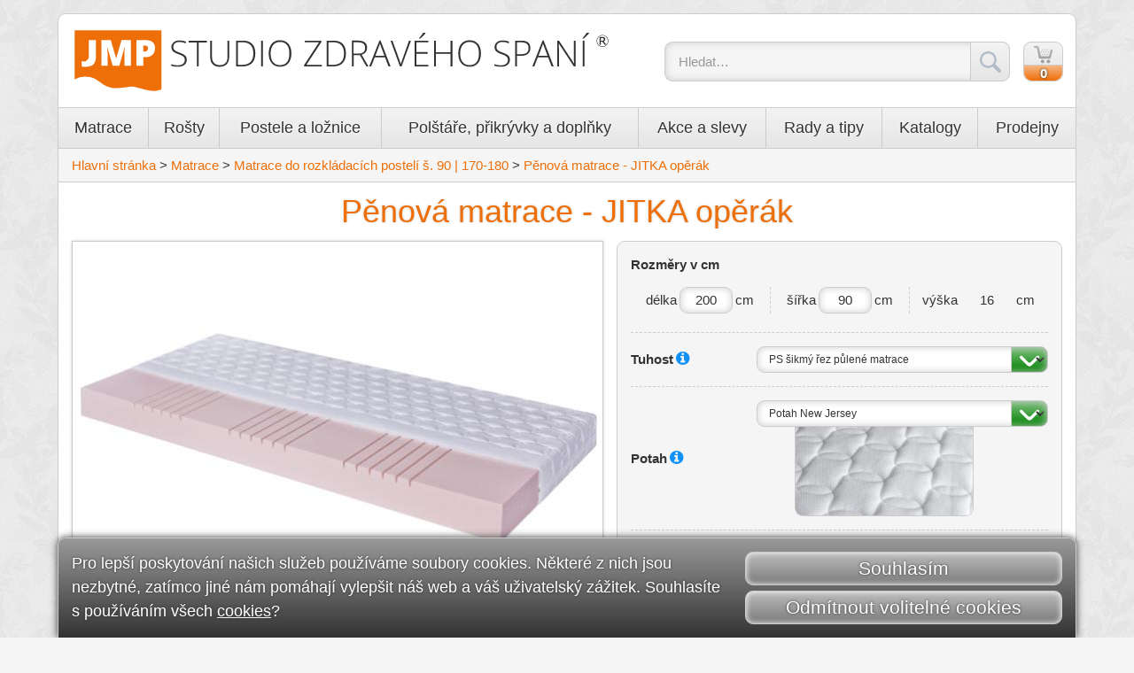

--- FILE ---
content_type: text/html; charset=utf-8
request_url: https://www.loznice.cz/produkty/matrace-jitka-operak/15821
body_size: 17894
content:


<!DOCTYPE html>
<html lang="cs">
<head>
	<meta charset="utf-8">
	<meta http-equiv="X-UA-Compatible" content="IE=edge">
	<meta name="viewport" content="width=device-width, initial-scale=1">

	<title>Pěnová matrace - JITKA opěrák - JMP Studio zdravého spaní</title>
	<meta name="description" content="Jitka je jednoduchá matrace vyrobená z&nbsp;kvalitní PUR pěny Duren&reg;, která nabízí pevnější podpěru jak pro sezení, tak i&nbsp;ležení. Matrace má z&nbsp;jedné strany zónovou povrchovou profilaci.Matrace do rozkládacích lůžek nabízejí díky své konstrukci snadnou manipulaci, kvalitní sezení i&...">
	<meta name="copyright" content='JMP s.r.o.' />
	<meta name='author' content='JMP s.r.o.' />
	<meta name='robots' content="index,follow" />
	<link rel="icon" type="image/png" href="/img/favicon.png" />
	
	<link href="/css/bootstrap.css" rel="stylesheet" />
	
	<link href="/css/font-awesome.min.css" rel="stylesheet" />
	
	<link href="//cdn-images.mailchimp.com/embedcode/horizontal-slim-10_7.css" rel="stylesheet" type="text/css" />


	

	<link href="/css/jquery.flexisel.css" rel="stylesheet" />



	

		<!-- GA code -->
		

		<!-- Google Search rich result  --> 
		<script type="application/ld+json">
		{
			"@context": "https://schema.org/",
			"@type": "Product",
			"name": "JMP Studio zdravého spaní - https://www.loznice.cz/",
			"aggregateRating": 
			{
				"@type": "AggregateRating",
				"ratingValue": "4.5",
				"reviewCount": "135"
			}
		}
		</script>
		
		<script>
		<!-- Google Consent Default --> 
		window.dataLayer = window.dataLayer || [];
		function gtag() { dataLayer.push(arguments); }
		gtag('consent', 'default', {
			  'ad_user_data': 'denied',
			  'ad_personalization': 'denied',
			  'ad_storage': 'denied',
			  'analytics_storage': 'denied',
			  'wait_for_update': 500,
		});
		dataLayer.push({ 'gtm.start': new Date().getTime(), 'event': 'gtm.js' });
		</script>


		<!-- Google Tag Manager -->
		<script>(function (w, d, s, l, i) {
				w[l] = w[l] || []; w[l].push({
					'gtm.start':
						new Date().getTime(), event: 'gtm.js'
				}); var f = d.getElementsByTagName(s)[0],
					j = d.createElement(s), dl = l != 'dataLayer' ? '&l=' + l : ''; j.async = true; j.src =
						'https://www.googletagmanager.com/gtm.js?id=' + i + dl; f.parentNode.insertBefore(j, f);
			})(window, document, 'script', 'dataLayer', 'GTM-PR5NSK4');</script>
		<!-- End Google Tag Manager -->


		<!-- Heureka ověřeno zákazníky -->
		<script type="text/javascript">
			//<![CDATA[
			var _hwq = _hwq || [];
			_hwq.push(['setKey', '727E83925AB8CCBF4EB9D1D43C6A3646']); _hwq.push(['setTopPos', '60']); _hwq.push(['showWidget', '21']); (function () {
				var ho = document.createElement('script'); ho.type = 'text/javascript'; ho.async = true;
				ho.src = 'https://www.heureka.cz/direct/i/gjs.php?n=wdgt&sak=727E83925AB8CCBF4EB9D1D43C6A3646';
				var s = document.getElementsByTagName('script')[0]; s.parentNode.insertBefore(ho, s);
			})();
		//]]>
		</script>
		<!-- End Heureka ověřeno zákazníky -->

	
</head>

<body id="page-top" data-spy="scroll" data-target=".navbar-fixed-top">

	
	
	<!-- Google Tag Manager (noscript) -->
	<noscript>
		<iframe src="https://www.googletagmanager.com/ns.html?id=GTM-PR5NSK4"
			height="0" width="0" style="display: none; visibility: hidden"></iframe>
	</noscript>
	<!-- End Google Tag Manager (noscript) -->
	
	<div id="top-logo">
		<div class="container">
			<a href="/">
				<img src='/img/jmp-studio-zdraveho-spani.svg' title='JMP Studio zdravého spaní' alt='JMP Studio zdravého spaní' />
			</a>
		</div>
	</div>
	<nav class="navbar navbar-default" role="navigation" id="ap-top">
		<div class="container">
			<div class="navbar-header">
				<button type="button" class="navbar-toggle collapsed pull-left" data-toggle="collapse" data-target="#bs-example-navbar-collapse-1">
					<span class="sr-only">Toggle navigation</span>
					<span class="icon-bar"></span>
					<span class="icon-bar"></span>
					<span class="icon-bar"></span>
				</button>

				<!-- inline search -->
				<form class="form-inline top-search" action="/vyhledavani" id="form_search" method="get">
					<input type="text" class="form-control" id="search" name="question" placeholder="Hledat…">
					<button type="submit" class="btn"><span class="search-icon"></span></button>
					<div class="item-list" id="searchResults">
					</div>
				</form>

				<!-- basket popup -->
				<div id="top-cart">
					<a href="/nakupni-kosik">
						<span class="cart-text" id="basketQuantity">
							0
						</span>
						<img src="/img/ico-cart-grey.svg" alt="cart" />
					</a>
					<!-- basket popup -->
					
				</div>

				<div id="top-search-small">
					<span class="search-open"></span>
					<span class="search-close fa fa-close"></span>
				</div>

			</div>

			<!-- main menu -->
			<div class="collapse navbar-collapse" id="bs-example-navbar-collapse-1">
				<div class="container">
					<div class="row">
						<div class="col-md-12">
							<ul class="nav navbar-nav top-menu">
								<li class="home"><a class="topmenu-item ico-home" href="/">&nbsp;</a></li>
								
									<li><a class='topmenu-item' href='/produkty/matrace/1' title='Matrace'>Matrace</a></li><li><a class='topmenu-item' href='/produkty/rosty/4' title='Lamelové a dřevěné rošty'>Rošty</a></li><li><a class='topmenu-item' href='/produkty/postele/2' title='Postelea ložnice'>Postele a ložnice</a></li><li><a class='topmenu-item' href='/produkty/polstare-prikryvky-a-doplnky/3' title='Polštáře, přikrývky, chrániče na matrace, doplňky'>Polšt&#225;ře, přikr&#253;vky a doplňky</a></li><li><a class='topmenu-item' href='/produkty/akcni-slevy/13215' title='Akce a slevy'>Akce a slevy</a></li><li><a class='topmenu-item' href='https://blog.loznice.cz/' target='_blank' title='Rady a tipy'>Rady a tipy</a></li><li><a class='topmenu-item' href='/katalogy' title='Katalogy'>Katalogy</a></li><li><a class='topmenu-item' href='/prodejny' title='Prodejny'>Prodejny</a></li>
								
							</ul>
						</div>
					</div>	   	
				</div>
			</div>
			<!-- /.navbar-collapse -->
		</div>
		<!-- /.container -->

 
	</nav>

	<!-- breadcrumb -->
	
	<span id="mobile-collapse-check" class="visible-xs visible-sm">&nbsp;</span>
	<section id="breadcrumb">
		<div class="container">
			<div class="row">
				<div class="col-md-12">
					<!--  <a href="/uvod">Hlavní stránka</a> > <span>Matrace</span> -->
					<a href='/'>Hlavní stránka</a> > <a href='/produkty/matrace/1'>Matrace</a> > <a href='/produkty/matrace-do-rozkladacich-posteli/14343'> Matrace do rozkládacích postelí š. 90 | 170-180</a> >  <a href='/produkty/matrace-jitka-operak/15821'>Pěnová matrace - JITKA opěrák</a>
				</div>
				<!-- row -->
			</div>
		</div>
	</section>


	<!-- main content section start -->
	
	
	<!-- page-content start -->
	<section id="product-page" class="page-content">
		<div class="container">
			<div class="product">
				

	<!-- main content - left column  -->
	
	

	<!-- show detail -->

	

	<!-- main content -->
	

	
	<!-- PRODUCT DETAIL Layout -->

 	<div class='row'><div class='col-md-5 col-md-offset-7'><h1 id='itb-node-name'>Pěnová matrace - JITKA opěrák</h1></div></div><div class='row'><div class='col-md-7'>	<div id='product-images'>		<div id='main-image'><a class='galleryImage' href='/Upload/MATRACE/Do-rozkladacich-posteli/matrace-pro-rozkladaci-postele-Jitka.jpg'><img class='img-responsive' id='productImage' src='/Upload/Resized/MATRACE/Do-rozkladacich-posteli/matrace-pro-rozkladaci-postele-Jitka600450.jpg' title='Kvalitní pěnová matrace Jitka, opěrák' alt='Matrace Jitka pro rozkládací postele. Kvalitní pěnová matrace pro sezení i ležení. Velký výběr čalounění. Český výrobek.'>			</a>		</div>
<div class='slider-thumbnails images'>	<div class='left-overlay'></div>	<div class='right-overlay'></div> <div class='imageGallery' id='imageGallery'>
<ul><li><a href='/Upload/MATRACE/Do-rozkladacich-posteli/matrace-pro-rozkladaci-postele-potah-kombi.jpg' title='Pěnová matrace Jitka do rozkládacích postelí – opěrák. Půlený opěrák lze rozložit na pohodlnou matraci. Český výrobek.' class='galleryImage'><img class='img-responsive' src='/Upload/Resized/MATRACE/Do-rozkladacich-posteli/matrace-pro-rozkladaci-postele-potah-kombi180120.jpg' alt='Pěnová matrace Jitka do rozkládacích postelí – opěrák. Půlený opěrák lze rozložit na pohodlnou matraci. Český výrobek.' title='Matrace Jitka do rozkládací postele – čalounění kombi' /></a></li><li><a href='/Upload/MATRACE/Do-rozkladacich-posteli/matrace-pro-rozkladaci-postele-sikmy-rez-operaku.jpg' title='Matrace Jitka je vhodná pro rozkládací pohovky. Šikmý opěrák pro příjemné opření, po rozložení pro pohodlný spánek. Velký výběr čalounění.' class='galleryImage'><img class='img-responsive' src='/Upload/Resized/MATRACE/Do-rozkladacich-posteli/matrace-pro-rozkladaci-postele-sikmy-rez-operaku160120.jpg' alt='Matrace Jitka je vhodná pro rozkládací pohovky. Šikmý opěrák pro příjemné opření, po rozložení pro pohodlný spánek. Velký výběr čalounění.' title='Detail matrace – šikmý řez' /></a></li><li><a href='/Upload/MATRACE/Do-rozkladacich-posteli/matrace-pro-rozkladaci-postele-operak-na-sedaku.jpg' title='Pěnová matrace Jitka do rozkládací postele. Možnost kombinovaného potahu – čalounění pro sezení, matracový potah pro spánek.' class='galleryImage'><img class='img-responsive' src='/Upload/Resized/MATRACE/Do-rozkladacich-posteli/matrace-pro-rozkladaci-postele-operak-na-sedaku160120.jpg' alt='Pěnová matrace Jitka do rozkládací postele. Možnost kombinovaného potahu – čalounění pro sezení, matracový potah pro spánek.' title='Detail matrace – sedák, opěrák' /></a></li><li><a href='/Upload/MATRACE/Do-rozkladacich-posteli/calouneni-vzornik-detail-2.jpg' title='Vzorník čalounění. Na výběr více barevných odstínů.' class='galleryImage'><img class='img-responsive' src='/Upload/Resized/MATRACE/Do-rozkladacich-posteli/calouneni-vzornik-detail-2213120.jpg' alt='Vzorník čalounění. Na výběr více barevných odstínů.' title='Vzorník čalounění' /></a></li><li><a href='/Upload/MATRACE/Loga-matrace/Matrace-logo-Duren.jpg' title='Logo pěna Duren' class='galleryImage'><img class='img-responsive' src='/Upload/Resized/MATRACE/Loga-matrace/Matrace-logo-Duren349120.jpg' alt='Logo pěna Duren' title='Logo Duren' /></a></li><li><a href='/Upload/MATRACE/Loga-matrace/Matrace-vyrobeno-v-CR.jpg' title='Vyrobeno v ČR.' class='galleryImage'><img class='img-responsive' src='/Upload/Resized/MATRACE/Loga-matrace/Matrace-vyrobeno-v-CR120120.jpg' alt='Vyrobeno v ČR.' title='Vyrobeno v ČR' /></a></li></ul> </div></div>
<div class='slider-thumbnails covers'>	<div class='left-overlay'></div>	<div class='right-overlay'></div><ul id='coverImages'><li><a href='/Upload/matrace/potahy/potah-new-jersey.jpg' title='Potah New Jersey' class='galleryCover'><img class='img-responsive' src='/Upload/Resized/matrace/potahy/potah-new-jersey240180.jpg' alt='Potah New Jersey' title='Potah New Jersey'/><span>Potah New Jersey</span></a></li><li><a href='/Upload/MATRACE/TANDEM/calouneni/bombay.jpg' title='Celočalouněný potah Bombay' class='galleryCover'><img class='img-responsive' src='/Upload/Resized/MATRACE/TANDEM/calouneni/bombay240180.jpg' alt='Celočalouněný potah Bombay' title=''/><span>Celočalouněný potah Bombay</span></a></li><li><a href='/Upload/MATRACE/TANDEM/calouneni/bombay.jpg' title='Potah čalounění kombi Bombay' class='galleryCover'><img class='img-responsive' src='/Upload/Resized/MATRACE/TANDEM/calouneni/bombay240180.jpg' alt='Potah čalounění kombi Bombay' title=''/><span>Potah čalounění kombi Bombay</span></a></li><li><a href='/Upload/MATRACE/TANDEM/calouneni/verona.jpg' title='Celočalouněný potah Verona' class='galleryCover'><img class='img-responsive' src='/Upload/Resized/MATRACE/TANDEM/calouneni/verona240180.jpg' alt='Celočalouněný potah Verona' title='Čalounění Verona'/><span>Celočalouněný potah Verona</span></a></li><li><a href='/Upload/MATRACE/TANDEM/calouneni/verona.jpg' title='Potah čalounění kombi Verona' class='galleryCover'><img class='img-responsive' src='/Upload/Resized/MATRACE/TANDEM/calouneni/verona240180.jpg' alt='Potah čalounění kombi Verona' title='Čalounění Verona'/><span>Potah čalounění kombi Verona</span></a></li><li><a href='/Upload/MATRACE/TANDEM/calouneni/Milton.jpg' title='Potah čalounění kombi Milton' class='galleryCover'><img class='img-responsive' src='/Upload/Resized/MATRACE/TANDEM/calouneni/Milton240180.jpg' alt='Potah čalounění kombi Milton' title=''/><span>Potah čalounění kombi Milton</span></a></li><li><a href='/Upload/MATRACE/TANDEM/calouneni/Milton.jpg' title='Celočalouněný potah Milton' class='galleryCover'><img class='img-responsive' src='/Upload/Resized/MATRACE/TANDEM/calouneni/Milton240180.jpg' alt='Celočalouněný potah Milton' title=''/><span>Celočalouněný potah Milton</span></a></li><li><a href='/Upload/MATRACE/TANDEM/calouneni/Deli.jpg' title='Potah čalounění kombi Deli' class='galleryCover'><img class='img-responsive' src='/Upload/Resized/MATRACE/TANDEM/calouneni/Deli240180.jpg' alt='Potah čalounění kombi Deli' title=''/><span>Potah čalounění kombi Deli</span></a></li><li><a href='/Upload/MATRACE/TANDEM/calouneni/Deli.jpg' title='Celočalouněný potah Deli' class='galleryCover'><img class='img-responsive' src='/Upload/Resized/MATRACE/TANDEM/calouneni/Deli240180.jpg' alt='Celočalouněný potah Deli' title=''/><span>Celočalouněný potah Deli</span></a></li><li><a href='/Upload/MATRACE/TANDEM/calouneni/samba.jpg' title='Potah čalounění kombi Samba' class='galleryCover'><img class='img-responsive' src='/Upload/Resized/MATRACE/TANDEM/calouneni/samba240180.jpg' alt='Potah čalounění kombi Samba' title=''/><span>Potah čalounění kombi Samba</span></a></li><li><a href='/Upload/MATRACE/TANDEM/calouneni/samba.jpg' title='Celočalouněný potah Samba' class='galleryCover'><img class='img-responsive' src='/Upload/Resized/MATRACE/TANDEM/calouneni/samba240180.jpg' alt='Celočalouněný potah Samba' title=''/><span>Celočalouněný potah Samba</span></a></li></ul></div>	</div></div><div class='col-md-5' id='productDetailBox'><form id='addGoodsToCartForm' action='/zbozi-vlozeno-do-kosiku' method='post'><input type ='hidden' name='hide' id='showAddToCart' value='1'/><input type='hidden' name='productOnStoreSwitch' id='productOnStoreSwitch' value='0'/><input type='hidden' name='productId' id='productId' value='19291997'/><input type='hidden' name='code' id='code' value='_4OK0PAFZ3'/><input type='hidden' name='lengthFrom' id='lengthFrom' value='185'/><input type='hidden' name='lengthTo' id='lengthTo' value='220'/><input type='hidden' name='widthFrom' id='widthFrom' value='80'/><input type='hidden' name='widthTo' id='widthTo' value='90'/><input type='hidden' name='goodsType' id='goodsType' value='1'/><input type='hidden' name='categoryId' id='categoryId' value='15821' /><input type='hidden' name='heurekaProductId' id='heurekaProductId' value='' /><input type='hidden' name='productLinkId' id='productLinkId' value='' /><input type='hidden' name='baseProductLink' id='baseProductLink' value='https://www.loznice.cz:443/produkty/matrace-jitka-operak/15821' /><input type='hidden' name='productLink' id='productLink' value='https://www.loznice.cz:443/produkty/matrace-jitka-operak/15821' /><input type='hidden' name='lastProductUrl' id='lastProductUrl' value='https://www.loznice.cz/produkty/matrace-jitka-operak/15821' /><input type='hidden' name='supplier' id='supplier' value='7'/><input type='hidden' id='enableCart' value='1'/><input type='hidden' name='cartDialogParameters' id='cartDialogParameters' value=''/> <input type='hidden' name='storeDescription' id='storeDescription' value=''/> <input type='hidden' name='selectedCover' id='selectedCover' value='' /> <input type='hidden' name='selectedMaterial' id='selectedMaterial' value='' /> <input type='hidden' name='selectedFurniture' id='selectedFurniture' value='' /> <input type='hidden' name='selectedFinish' id='selectedFinish' value='' /> <input type='hidden' name='selectedAttributes' id='selectedAttributes' value='' /> <input type='hidden' name='selectedGoods' id='selectedGoods' value='' /> <input type='hidden' name='selectedGoodsDesing' id='selectedGoodsDesing' value='' /> <input type='hidden' name='productName' id='productName' value='Pěnová matrace - JITKA opěrák'/><input type='hidden' id='captchaKey' name='captchaKey' value='' /><div class='filter' id='filterDimensions'><div class='col1'><strong>Rozměry v cm</strong></div>	<div class='col2'><div id='lengthBox'><label for='dlength'>délka</label><input name='dlength' id='dlength' value='200' type='text'/><span>cm</span></div><div id='widthBox'><label for='dwidth'>šířka</label><input name='dwidth' id='dwidth' value='90' type='text'/><span>cm</span></div><div id='heightBox'><label for='dheight'>výška</label><input name='dheight' id='dheight' value='16' type='text' readonly='readonly'/><span>cm</span></div>	</div></div><div class='filter' id='hardness'><div class='col1'><strong>Tuhost</strong><i class='fa fa-info-circle' title='Pro správný výběr tuhosti doporučujeme navštívit některou z prodejen JMP.'></i></div><div class='col2'><select name='hardnessSelect' id='hardnessSelect' class='hardnessSelect'><option value='PS'>PS šikmý řez půlené matrace</option></select></div></div><div class='filter' id='covers'><div class='col1'><strong>Potah</strong><i class='fa fa-info-circle' title='Více informací o jednotlivých potazích je uvedeno níže'></i></div><div id='coverSelectWrapper' class='col2'><select name='coverSelect' id='coverSelect' class='coverSelect'><option name='40' value='_3LS0YU930' data-height='16'>Potah New Jersey</option><option name='76' value='_4BV0VU6HC' data-height='16'>Celočalouněný potah Bombay</option><option name='75' value='_4BV0VVNCO' data-height='16'>Potah čalounění kombi Bombay</option><option name='80' value='_3VD0VHN2N' data-height='16'>Celočalouněný potah Verona</option><option name='78' value='_3VN0LJ8U0' data-height='16'>Potah čalounění kombi Verona</option><option name='87' value='_5BI0PGEKW' data-height='16'>Potah čalounění kombi Milton</option><option name='88' value='_5BI0PI13U' data-height='16'>Celočalouněný potah Milton</option><option name='91' value='_5G50NWO81' data-height='16'>Potah čalounění kombi Deli</option><option name='92' value='_5G50O3SSY' data-height='16'>Celočalouněný potah Deli</option><option name='93' value='_5G50O5FA5' data-height='16'>Potah čalounění kombi Samba</option><option name='94' value='_5G50O5XG1' data-height='16'>Celočalouněný potah Samba</option></select><div id='coverSelectPreviewImage'></div></div></div><div class='clearfix'></div><div class='filter itb-specification-wrapper' id='specificationFilter'><div class='col1'><strong>Upřesnění:</strong></div><div class='col2'><input type='text' name='specification' id='specification' class='specification itb-specification' maxlength='100' size='100' value=''></div></div><div Class='filter' id='delivery'><div class='col1'><strong> Termín výroby</strong></div>	<div class='col2'> <div id='deliveryText'><input name='deliveryTime' id='deliveryTime' class='deliveryTime' maxlength='2' size='2' value='2' readOnly='readonly' type='text'/><label for='deliveryTime' class='deliveryTimeTail'>týdny/nů</label><a type ='button' id='itb-selected-in-stock' href='#in-stock'>vybrané SKLADEM</a> </div> <div id='onStoreText'><strong>vybrané SKLADEM</strong> </div>	</div></div><div class='filter' id='onStore'><div class='col1'><strong> Skladová dostupnost</strong></div>	<div class='col2'><div class='onStoreDesc'>Při objednání produktu ze skladu zvolte pobočku. Pak vložte do košíku dostupné provedení položky.</div><div id='storesAvailable'></div>	</div></div><div class='filter' id='filterPrice'><div class='col1'><strong> Cena za kus</strong></div>	<div class='col2'><div class='priceBox' id='priceBox'></div>	</div></div><div class='filter' id='filterDiscount'><div class='col1'><strong> Sleva</strong></div>	<div class='col2'><div class='discountBox' id='discountBox'></div>    </div></div><div class='filter' id='price'><div class='col1'><strong> Cena po slevě</strong></div>	<div class='col2'><span class='discountBox' id='discountedPriceBox'></span>	</div></div><div class='filter' id='add-to-cart'>	<div class='col1'><strong>Počet kusů</strong>	</div>	<div class='col2'>		<div id='quantity' data-stock='50'>			<span class='add'></span>			<span class='remove'></span>			<input id='inputAddToCart' name='Qty' value='1' max='50' maxlength='2' type='number' onkeypress='return OnlyNumbers(event);'/>		</div><button class='btn btn-primary' id='addToCartButton' title='Přidat do košíku' type='submit'>Přidat do košíku</button>	</div></div><div class='filter' id='flagAction'><span class='status action' title='Akce'>&nbsp;</span>Využijte akční nabídku na vybraný sortiment</div><div class='filter' id='flagFreeDelivery'><span class='status new' title='Doprava zdarma'>&nbsp;</span>Doprava zdarma na vybraný sortiment při objednávce nad 2.000,-Kč</div></form><div id='actions'>	<button class='btn btn-link' data-toggle='modal' data-target='#questionModal'><i class='fa fa-question-circle-o' aria-hidden='true'></i> Dotaz k produktu</button> <button class='btn btn-link' id='btnPrintProduct'><i class='fa fa-print' aria-hidden='true'></i> Vytisknout stránku</button>	<button class='btn btn-link' id='btnLinkToProduct'><i class='fa fa-envelope-o' aria-hidden='true'></i> Zkopírovat odkaz na produkt</button><span id='productDownloads'></span><div class='modal fade' id='questionModal' tabindex='-1' role='dialog' aria-labelledby='questionModalLabel'>  <div class='modal-dialog' role='document'>    <div class='modal-content'>      <form id='productQuestionForm' name='productQuestionForm'>      <div class='modal-header'><div class='modal-title' id='exampleModalLabel'>Dotaz k produktu: Pěnová matrace - JITKA opěrák</div>        <button type='button' class='close' data-dismiss='modal' aria-label='Zavřít'>			<span aria-hidden='true'>&times;</span>		   </button>      </div>      <div class='modal-body'>      <div class='row'>		 <div class='col-md-12'>        <label for='name' class='control-label'>Jméno:*</label>        <input type='text' class='form-control' id='name' size='50' placeholder='Vaše jméno' value='' required=''>        <label for='emailFrom' class='control-label'>E-mail:*</label>        <input type='text' class='form-control' id='emailFrom' size='50' placeholder='Váš e-mail' value='' required=''>		 </div>		 </div>      <div class='row'>		 <div class='col-md-12'>		   <label for='question' class='control-label'>Dotaz:</label>		   <textarea class='form-control' id='question'></textarea>		 </div>		 </div>      <div class='row'>		 <div class='col-md-6'>        <label for='captcha' class='control-label'>Opište text z obrázku:*</label>        <input type='text' class='form-control' id='captcha' size='20' value='' required=''>      </div>		 <div class='col-md-6'>      <div class='captchaBox' id='captchaBox' style='background: transparent url(& quot;/captcha/JK8NEJPWK9240.gif&quot;) repeat scroll 0% 0%;'></div>		 <div class='reloadCaptcha' id='reloadCaptcha' title='Načíst nový obrázek'></div>      </div>      </div><div class='row'> <div class='col-md-12'>	Souhlasím se zpracováním výše uvedených osobních údajů společností JMP, s.r.o. - Studio zdravého spaní, se sídlem Ohradní 14, 140 00 Praha 4 – Michle, IČ 62908219, email: jmp@jmp.cz, tel. +420 241 485 855, aby ve smyslu nařízení Evropského parlamentu a Rady (EU) 2016/679, obecné nařízení o ochraně osobních údajů, zpracovávala poskytnuté osobní údaje za účelem poskytnutí odpovědi na nezbytně nutnou dobu, max. 14 dnů. <a href='/info/13184#gdpr' target='_blank'>Více...</a> </div></div>      <div class='row'>		  <div class='col-md-12'>		   <div class='message' id='productQuestionMessage'></div>		  </div>      </div>      </div>      <div class='modal-footer'>         <button type='button' class='btn btn-secondary' data-dismiss='modal'>Zavřít</button>			<button type='submit' class='btn btn-primary itb-product-page-send-email-button' >Odeslat</button>		</div>      </form>    </div>  </div></div><a class='btn btn-link' href='/Upload/katalogy/cenik-ropo-matrace/cenik-matraci-ropo.pdf' role='button' target='_blank' title='Ceník matrací'><i class='fa fa-file-pdf-o' aria-hidden='True'></i> Ceník matrací</a><a class='btn btn-link' href='/Upload/MATRACE/NAVODY/ROZKLADACKY_navod.pdf' role='button' target='_blank' title='Návod na použití a údržbu'><i class='fa fa-file-pdf-o' aria-hidden='True'></i> Návod na použití a údržbu</a></div><div id='productDetailLoading'></div></div></div></div>
<div class='anchors'> 
<div class='row'>	<div id='col-md-12'><a class='btn btn-default' href='#infoDesc'>Informace o produktu</a><a class='btn btn-default' href='#paramsDesc'>Parametry matrace</a><a class='btn btn-default' href='#generalInfo'>Matrace do rozkládacích lůžek</a><a class='btn btn-default' href='#coverDesc'>Potahy matrace</a><a class='btn btn-default hidden' id='exhibitedTab' href='#exhibited'>Kde je produkt vystaven</a><a class='btn btn-default hidden' id='inStockTab' href='#in-stock'>Produkty skladem</a><a class='btn btn-default' href='#deliveryDesc'>Možnosti expedice</a><a class='btn btn-default' href='#similarMattress'>Podobné matrace</a>		</div> </div></div><div class='row' id='infoDesc'>	<div class='col-md-12'>		<h2 id='itb-product-info-title' data-target='#mobile-collapse-infoDesc' class='mobile-only-collapse standalone collapsed' aria-expanded='false'>Informace o produktu</h2>		<div id='mobile-collapse-infoDesc' class='mobile-only-collapse-wrapper collapsed' role='menu'><p><b>Jitka</b> je jednoduchá matrace vyrobená z&nbsp;kvalitní PUR pěny <b>Duren<sup>&reg;</sup></b>, která nabízí pevnější podpěru jak pro sezení, tak i&nbsp;ležení. Matrace má z&nbsp;jedné strany zónovou povrchovou profilaci.</p><p>Matrace do rozkládacích lůžek nabízejí díky své konstrukci snadnou manipulaci, kvalitní sezení i&nbsp;příjemný spánek. Základní sestava matrací pro rozkládací lůžko se skládá ze <a href="https://www.loznice.cz/produkty/matrace-jitka-sedak/15820">sedáku</a> a&nbsp;<a href="https://www.loznice.cz/produkty/matrace-jitka-operak/15821">opěráku</a>.</p><p><b>Opěrák</b> se skládá ze dvou dílců, které jsou spojeny potahem. Šikmý řez půlené matrace umožňuje ergonomicky správný sklon opěráku a&nbsp;nabízí tak pohodlné sezení. Rozložená matrace pak nabízí kvalitní ležení v&nbsp;celé ploše matrace. Pro lepší celistvost jsou obě části opěráku ve složeném stavu sepnuty zdrhovadlem. Průmyslově chráněno.</p><p>Výška matrace Jitka včetně potahu nebo čalounění je 16&nbsp;cm.</p><b>Matrace je určena do rozkládacích postelí:</b><ul><li><b>Klasik&nbsp;90</b> (provedení <a href="https://www.loznice.cz/produkty/rozkladaci-postel-lamino-klasik/15123">lamino</a> nebo <a href="https://www.loznice.cz/produkty/rozkladaci-postel-z-masivu-klasik/17148">masiv</a>)</li><li><b>Opereta&nbsp;90</b> (provedení <a href="https://www.loznice.cz/produkty/rozkladaci-postel-z-masivu-opereta/17209">masiv</a>)</li><li><b>Trio&nbsp;90</b> (provedení <a href="https://www.loznice.cz/produkty/rozkladaci-postel-lamino-trio/15058">lamino</a> nebo <a href="https://www.loznice.cz/produkty/rozkladaci-postel-z-masivu-trio/17160">masiv</a>)</li><li><b>Move&nbsp;Plus&nbsp;90</b> (provedení <a href="https://www.loznice.cz/produkty/rozkladaci-postel-lamino-move-plus/15582">lamino</a> nebo <a href="https://www.loznice.cz/produkty/rozkladaci-postel-z-masivu-move-plus/17154">masiv</a>)</li><li><b>Massimo&nbsp;90</b> (provedení <a href="https://www.loznice.cz/produkty/rozkladaci-postel-z-masivu-massimo/15964">masiv</a>)</li><li><b>Cora&nbsp;90</b> (provedení <a href="https://www.loznice.cz/produkty/rozkladaci-postel-lamino-cora/17094">lamino</a>)</li><li><b>Dopio&nbsp;90</b> (provedení <a href="https://www.loznice.cz/produkty/rozkladaci-postel-z-masivu-dopio/15801">masiv</a>)</li><li><b>Mateo&nbsp;90</b> (provedení <a href="https://www.loznice.cz/produkty/rozkladaci-postel-lamino-mateo/15786">lamino</a>)</li></ul><p>Matrace pro rozkládací lůžka je možno objednat v&nbsp;klasickém potahu pro matrace (New&nbsp;Jersey) nebo v&nbsp;čalouněném provedení. Čalounění Kombi je kombinace klasického potahu a&nbsp;čalounění. Matrace v&nbsp;čalouněných potazích nelze polohovat. Matrace do rozkládacích postelí se vždy vyrábějí na zakázku dle přání zákazníka.</p><div class="important">Při objednávání matrace s&nbsp;čalouněním, prosíme, uveďte jeho požadovanou barvu v&nbsp;kolonce <a href="#addGoodsToCartForm">Upřesnění</a>.</div><p><!--Bombay--><div class="collapsible collapsed first" data-toggle="collapse" data-target="#bombay" aria-expanded="false">Čalounění&nbsp;Bombay</div><div id="bombay" class="collapsible-wrapper collapse" role="menu"><div class="sample_header"><div class="sample_info"><b>Složení:</b> 100&nbsp;&percnt;&nbsp;<span class="explain" title="Polyester">PES</span></div><div class="sample_info"><b>Test oděru Martindale:</b> &gt;100.000&nbsp;ot.</div><div class="sample_info"><b>Pokyny pro údržbu látky:</b> Tekuté nečistoty odsajte papírovým ubrouskem, poté setřete vlhkým hadříkem zbytky nečistot a&nbsp;nechte látku vyschnout. Čištění provádějte ihned po znečištění.</div><img class="sample_symbol" src="/upload/calouneni/symboly/prani-ne.png" alt="Neperte tento výrobek." title="Neperte tento výrobek."><img class="sample_symbol" src="/upload/calouneni/symboly/beleni-ne.png" alt="Tento výrobek nebělte." title="Tento výrobek nebělte."><img class="sample_symbol" src="/upload/calouneni/symboly/susicka-ne.png" alt="Nesušte v&nbsp;bubnové sušičce." title="Nesušte v&nbsp;bubnové sušičce."><img class="sample_symbol" src="/upload/calouneni/symboly/zehleni-ne.png" alt="Nežehlete." title="Nežehlete."><img class="sample_symbol" src="/upload/calouneni/symboly/chemie-p.png" alt="Lze čistit tetrachloretenem a&nbsp;všemi rozpouštědly uvedenými pod symbolem F." title="Lze čistit tetrachloretenem a&nbsp;všemi rozpouštědly uvedenými pod symbolem F."></div><div class="sample_wrapper"><img class="sample_img" loading="lazy" alt="Bombay&ndash;01" src="/upload/calouneni/polster/bombay/200x100/bombay-01.jpg"><div class="sample_text">Bombay&ndash;01</div></div><div class="sample_wrapper"><img class="sample_img" loading="lazy" alt="Bombay&ndash;04" src="/upload/calouneni/polster/bombay/200x100/bombay-04.jpg"><div class="sample_text">Bombay&ndash;04</div></div><div class="sample_wrapper"><img class="sample_img" loading="lazy" alt="Bombay&ndash;14" src="/upload/calouneni/polster/bombay/200x100/bombay-14.jpg"><div class="sample_text">Bombay&ndash;14</div></div><div class="sample_wrapper"><img class="sample_img" loading="lazy" alt="Bombay&ndash;24" src="/upload/calouneni/polster/bombay/200x100/bombay-24.jpg"><div class="sample_text">Bombay&ndash;24</div></div><div class="sample_wrapper"><img class="sample_img" loading="lazy" alt="Bombay&ndash;34" src="/upload/calouneni/polster/bombay/200x100/bombay-34.jpg"><div class="sample_text">Bombay&ndash;34</div></div><div class="sample_wrapper"><img class="sample_img" loading="lazy" alt="Bombay&ndash;64" src="/upload/calouneni/polster/bombay/200x100/bombay-64.jpg"><div class="sample_text">Bombay&ndash;64</div></div><div class="sample_wrapper"><img class="sample_img" loading="lazy" alt="Bombay&ndash;36" src="/upload/calouneni/polster/bombay/200x100/bombay-36.jpg"><div class="sample_text">Bombay&ndash;36</div></div><div class="sample_wrapper"><img class="sample_img" loading="lazy" alt="Bombay&ndash;84" src="/upload/calouneni/polster/bombay/200x100/bombay-84.jpg"><div class="sample_text">Bombay&ndash;84</div></div><div class="sample_wrapper"><img class="sample_img" loading="lazy" alt="Bombay&ndash;74" src="/upload/calouneni/polster/bombay/200x100/bombay-74.jpg"><div class="sample_text">Bombay&ndash;74</div></div><div class="sample_wrapper"><img class="sample_img" loading="lazy" alt="Bombay&ndash;39" src="/upload/calouneni/polster/bombay/200x100/bombay-39.jpg"><div class="sample_text">Bombay&ndash;39</div></div><div class="sample_wrapper"><img class="sample_img" loading="lazy" alt="Bombay&ndash;15" src="/upload/calouneni/polster/bombay/200x100/bombay-15.jpg"><div class="sample_text">Bombay&ndash;15</div></div><div class="sample_wrapper"><img class="sample_img" loading="lazy" alt="Bombay&ndash;25" src="/upload/calouneni/polster/bombay/200x100/bombay-25.jpg"><div class="sample_text">Bombay&ndash;25</div></div><div class="sample_wrapper"><img class="sample_img" loading="lazy" alt="Bombay&ndash;38" src="/upload/calouneni/polster/bombay/200x100/bombay-38.jpg"><div class="sample_text">Bombay&ndash;38</div></div><div class="sample_wrapper"><img class="sample_img" loading="lazy" alt="Bombay&ndash;48" src="/upload/calouneni/polster/bombay/200x100/bombay-48.jpg"><div class="sample_text">Bombay&ndash;48</div></div><div class="sample_wrapper"><img class="sample_img" loading="lazy" alt="Bombay&ndash;57" src="/upload/calouneni/polster/bombay/200x100/bombay-57.jpg"><div class="sample_text">Bombay&ndash;57</div></div><div class="sample_wrapper"><img class="sample_img" loading="lazy" alt="Bombay&ndash;37" src="/upload/calouneni/polster/bombay/200x100/bombay-37.jpg"><div class="sample_text">Bombay&ndash;37</div></div><div class="sample_wrapper"><img class="sample_img" loading="lazy" alt="Bombay&ndash;73" src="/upload/calouneni/polster/bombay/200x100/bombay-73.jpg"><div class="sample_text">Bombay&ndash;73</div></div><div class="sample_wrapper"><img class="sample_img" loading="lazy" alt="Bombay&ndash;79" src="/upload/calouneni/polster/bombay/200x100/bombay-79.jpg"><div class="sample_text">Bombay&ndash;79</div></div><div class="sample_wrapper"><img class="sample_img" loading="lazy" alt="Bombay&ndash;99" src="/upload/calouneni/polster/bombay/200x100/bombay-99.jpg"><div class="sample_text">Bombay&ndash;99</div></div><div class="sample_wrapper"><img class="sample_img" loading="lazy" alt="Bombay&ndash;89" src="/upload/calouneni/polster/bombay/200x100/bombay-89.jpg"><div class="sample_text">Bombay&ndash;89</div></div><div class="sample_wrapper"><img class="sample_img" loading="lazy" alt="Bombay&ndash;69" src="/upload/calouneni/polster/bombay/200x100/bombay-69.jpg"><div class="sample_text">Bombay&ndash;69</div></div><div class="sample_wrapper"><img class="sample_img" loading="lazy" alt="Bombay&ndash;06" src="/upload/calouneni/polster/bombay/200x100/bombay-06.jpg"><div class="sample_text">Bombay&ndash;06</div></div><div class="sample_wrapper"><img class="sample_img" loading="lazy" alt="Bombay&ndash;26" src="/upload/calouneni/polster/bombay/200x100/bombay-26.jpg"><div class="sample_text">Bombay&ndash;26</div></div><div class="sample_wrapper"><img class="sample_img" loading="lazy" alt="Bombay&ndash;56" src="/upload/calouneni/polster/bombay/200x100/bombay-56.jpg"><div class="sample_text">Bombay&ndash;56</div></div><div class="sample_wrapper"><img class="sample_img" loading="lazy" alt="Bombay&ndash;02" src="/upload/calouneni/polster/bombay/200x100/bombay-02.jpg"><div class="sample_text">Bombay&ndash;02</div></div><div class="sample_wrapper"><img class="sample_img" loading="lazy" alt="Bombay&ndash;63" src="/upload/calouneni/polster/bombay/200x100/bombay-63.jpg"><div class="sample_text">Bombay&ndash;63</div></div><div class="sample_wrapper"><img class="sample_img" loading="lazy" alt="Bombay&ndash;33" src="/upload/calouneni/polster/bombay/200x100/bombay-33.jpg"><div class="sample_text">Bombay&ndash;33</div></div></div><!--Deli--><div class="collapsible collapsed" data-toggle="collapse" data-target="#deli" aria-expanded="false">Čalounění&nbsp;Deli</div><div id="deli" class="collapsible-wrapper collapse" role="menu"><div class="sample_header"><div class="sample_info"><b>Složení:</b> 100&nbsp;&percnt;&nbsp;<span class="explain" title="Polyester">PES</span></div><div class="sample_info"><b>Test oděru Martindale:</b> &gt;110.000&nbsp;ot.</div><div class="sample_info"><b>Pokyny pro údržbu látky:</b> Látka je opatřena nešpinivou úpravou. Tekuté nečistoty odsajte papírovou utěrkou. Poté krouživými pohyby setřete vlhkým hadříkem zbytky nečistot a&nbsp;nechtě látku vyschnout. Pozdní odstraňování nečistot snižuje úspěšnost čištění! Látku nevystavujte přímému slunečnímu záření.</div><img class="sample_symbol" src="/upload/calouneni/symboly/prani-30_.png" alt="Perte při max. teplotě 30&nbsp;&deg;C na jemný program s&nbsp;mírným odstřeďováním." title="Perte při max. teplotě 30&nbsp;&deg;C na jemný program s&nbsp;mírným odstřeďováním."><img class="sample_symbol" src="/upload/calouneni/symboly/beleni-ne.png" alt="Tento výrobek nebělte." title="Tento výrobek nebělte."><img class="sample_symbol" src="/upload/calouneni/symboly/susicka-ne.png" alt="Nesušte v bubnové sušičce." title="Nesušte v bubnové sušičce."><img class="sample_symbol" src="/upload/calouneni/symboly/zehleni-1.png" alt="Žehlete při max. teplotě 110&nbsp;&deg;C. Nežehlete parou." title="Žehlete při max. teplotě 110&nbsp;&deg;C. Nežehlete parou."><img class="sample_symbol" src="/upload/calouneni/symboly/chemie-p.png" alt="Lze čistit tetrachloretenem a&nbsp;všemi rozpouštědly uvedenými pod symbolem F." title="Lze čistit tetrachloretenem a&nbsp;všemi rozpouštědly uvedenými pod symbolem F."></div><div class="sample_wrapper"><img class="sample_img" loading="lazy" alt="Deli&ndash;01" src="/upload/calouneni/polster/deli/200x100/deli-01.jpg"><div class="sample_text">Deli&ndash;01</div></div><div class="sample_wrapper"><img class="sample_img" loading="lazy" alt="Deli&ndash;04" src="/upload/calouneni/polster/deli/200x100/deli-04.jpg"><div class="sample_text">Deli&ndash;04</div></div><div class="sample_wrapper"><img class="sample_img" loading="lazy" alt="Deli&ndash;14" src="/upload/calouneni/polster/deli/200x100/deli-14.jpg"><div class="sample_text">Deli&ndash;14</div></div><div class="sample_wrapper"><img class="sample_img" loading="lazy" alt="Deli&ndash;24" src="/upload/calouneni/polster/deli/200x100/deli-24.jpg"><div class="sample_text">Deli&ndash;24</div></div><div class="sample_wrapper"><img class="sample_img" loading="lazy" alt="Deli&ndash;34" src="/upload/calouneni/polster/deli/200x100/deli-34.jpg"><div class="sample_text">Deli&ndash;34</div></div><div class="sample_wrapper"><img class="sample_img" loading="lazy" alt="Deli&ndash;36" src="/upload/calouneni/polster/deli/200x100/deli-36.jpg"><div class="sample_text">Deli&ndash;36</div></div><div class="sample_wrapper"><img class="sample_img" loading="lazy" alt="Deli&ndash;74" src="/upload/calouneni/polster/deli/200x100/deli-74.jpg"><div class="sample_text">Deli&ndash;74</div></div><div class="sample_wrapper"><img class="sample_img" loading="lazy" alt="Deli&ndash;37" src="/upload/calouneni/polster/deli/200x100/deli-37.jpg"><div class="sample_text">Deli&ndash;37</div></div><div class="sample_wrapper"><img class="sample_img" loading="lazy" alt="Deli&ndash;57" src="/upload/calouneni/polster/deli/200x100/deli-57.jpg"><div class="sample_text">Deli&ndash;57</div></div><div class="sample_wrapper"><img class="sample_img" loading="lazy" alt="Deli&ndash;48" src="/upload/calouneni/polster/deli/200x100/deli-48.jpg"><div class="sample_text">Deli&ndash;48</div></div><div class="sample_wrapper"><img class="sample_img" loading="lazy" alt="Deli&ndash;38" src="/upload/calouneni/polster/deli/200x100/deli-38.jpg"><div class="sample_text">Deli&ndash;38</div></div><div class="sample_wrapper"><img class="sample_img" loading="lazy" alt="Deli&ndash;25" src="/upload/calouneni/polster/deli/200x100/deli-25.jpg"><div class="sample_text">Deli&ndash;25</div></div><div class="sample_wrapper"><img class="sample_img" loading="lazy" alt="Deli&ndash;06" src="/upload/calouneni/polster/deli/200x100/deli-06.jpg"><div class="sample_text">Deli&ndash;06</div></div><div class="sample_wrapper"><img class="sample_img" loading="lazy" alt="Deli&ndash;26" src="/upload/calouneni/polster/deli/200x100/deli-26.jpg"><div class="sample_text">Deli&ndash;26</div></div><div class="sample_wrapper"><img class="sample_img" loading="lazy" alt="Deli&ndash;56" src="/upload/calouneni/polster/deli/200x100/deli-56.jpg"><div class="sample_text">Deli&ndash;56</div></div><div class="sample_wrapper"><img class="sample_img" loading="lazy" alt="Deli&ndash;33" src="/upload/calouneni/polster/deli/200x100/deli-33.jpg"><div class="sample_text">Deli&ndash;33</div></div></div><!--Goren--><!--8.10.2024 ZRUŠENO--><!--div class="collapsible collapsed" data-toggle="collapse" data-target="#goren" aria-expanded="false">Čalounění&nbsp;Goren</div><div id="goren" class="collapsible-wrapper collapse" role="menu"><div class="sample_header"><div class="sample_info"><b>Složení:</b> 97&nbsp;&percnt;&nbsp;<span class="explain" title="Polyester">PES</span>, 3&nbsp;&percnt;&nbsp;Nylon</div><div class="sample_info"><b>Test oděru Martindale:</b> &gt;45.000&nbsp;ot.</div><img class="sample_symbol" src="/upload/calouneni/symboly/prani-30_.png" alt="Perte při max. teplotě 30&nbsp;&deg;C na jemný program s&nbsp;mírným odstřeďováním." title="Perte při max. teplotě 30&nbsp;&deg;C na jemný program s&nbsp;mírným odstřeďováním."><img class="sample_symbol" src="/upload/calouneni/symboly/beleni-ne.png" alt="Tento výrobek nebělte." title="Tento výrobek nebělte."><img class="sample_symbol" src="/upload/calouneni/symboly/susicka-ne.png" alt="Nesušte v bubnové sušičce." title="Nesušte v bubnové sušičce."><img class="sample_symbol" src="/upload/calouneni/symboly/zehleni-1.png" alt="Žehlete při max. teplotě 110&nbsp;&deg;C. Nežehlete parou." title="Žehlete při max. teplotě 110&nbsp;&deg;C. Nežehlete parou."><img class="sample_symbol" src="/upload/calouneni/symboly/chemie-p_.png" alt="Lze čistit tetrachloretenem a&nbsp;všemi rozpouštědly uvedenými pod symbolem F na mírný postup." title="Lze čistit tetrachloretenem a&nbsp;všemi rozpouštědly uvedenými pod symbolem F na mírný postup."></div><div class="sample_wrapper"><img class="sample_img" loading="lazy" alt="Goren&ndash;C/21" src="/upload/calouneni/polster/goren/200x100/goren-c21.jpg"><div class="sample_text">Goren&ndash;C/21</div></div--><!--div class="sample_wrapper"><img class="sample_img" loading="lazy" alt="Goren&ndash;C/22" src="/upload/calouneni/polster/goren/200x100/goren-c22.jpg"><div class="sample_text">Goren&ndash;C/22</div></div--><!-- 26.8.2024 ZRUŠENO --><!--div class="sample_wrapper"><img class="sample_img" loading="lazy" alt="Goren&ndash;C/24" src="/upload/calouneni/polster/goren/200x100/goren-c24.jpg"><div class="sample_text">Goren&ndash;C/24</div></div><div class="sample_wrapper"><img class="sample_img" loading="lazy" alt="Goren&ndash;C/25" src="/upload/calouneni/polster/goren/200x100/goren-c25.jpg"><div class="sample_text">Goren&ndash;C/25</div></div><div class="sample_wrapper"><img class="sample_img" loading="lazy" alt="Goren&ndash;C/28" src="/upload/calouneni/polster/goren/200x100/goren-c28.jpg"><div class="sample_text">Goren&ndash;C/28</div></div><div class="sample_wrapper"><img class="sample_img" loading="lazy" alt="Goren&ndash;C/29" src="/upload/calouneni/polster/goren/200x100/goren-c29.jpg"><div class="sample_text">Goren&ndash;C/29</div></div><div class="sample_wrapper"><img class="sample_img" loading="lazy" alt="Goren&ndash;C/27" src="/upload/calouneni/polster/goren/200x100/goren-c27.jpg"><div class="sample_text">Goren&ndash;C/27</div></div><div class="sample_wrapper"><img class="sample_img" loading="lazy" alt="Goren&ndash;C/5" src="/upload/calouneni/polster/goren/200x100/goren-c5.jpg"><div class="sample_text">Goren&ndash;C/5</div></div><div class="sample_wrapper"><img class="sample_img" loading="lazy" alt="Goren&ndash;C/35" src="/upload/calouneni/polster/goren/200x100/goren-c35.jpg"><div class="sample_text">Goren&ndash;C/35</div></div><div class="sample_wrapper"><img class="sample_img" loading="lazy" alt="Goren&ndash;C/76" src="/upload/calouneni/polster/goren/200x100/goren-c76.jpg"><div class="sample_text">Goren&ndash;C/76</div></div><div class="sample_wrapper"><img class="sample_img" loading="lazy" alt="Goren&ndash;C/9" src="/upload/calouneni/polster/goren/200x100/goren-c9.jpg"><div class="sample_text">Goren&ndash;C/9</div></div><div class="sample_wrapper"><img class="sample_img" loading="lazy" alt="Goren&ndash;C/10" src="/upload/calouneni/polster/goren/200x100/goren-c10.jpg"><div class="sample_text">Goren&ndash;C/10</div></div><div class="sample_wrapper"><img class="sample_img" loading="lazy" alt="Goren&ndash;C/91" src="/upload/calouneni/polster/goren/200x100/goren-c91.jpg"><div class="sample_text">Goren&ndash;C/91</div></div><div class="sample_wrapper"><img class="sample_img" loading="lazy" alt="Goren&ndash;C/96" src="/upload/calouneni/polster/goren/200x100/goren-c96.jpg"><div class="sample_text">Goren&ndash;C/96</div></div><div class="sample_wrapper"><img class="sample_img" loading="lazy" alt="Goren&ndash;C/94" src="/upload/calouneni/polster/goren/200x100/goren-c94.jpg"><div class="sample_text">Goren&ndash;C/94</div></div><div class="sample_wrapper"><img class="sample_img" loading="lazy" alt="Goren&ndash;C/100" src="/upload/calouneni/polster/goren/200x100/goren-c100.jpg"><div class="sample_text">Goren&ndash;C/100</div></div><div class="sample_wrapper"><img class="sample_img" loading="lazy" alt="Goren&ndash;C/60" src="/upload/calouneni/polster/goren/200x100/goren-c60.jpg"><div class="sample_text">Goren&ndash;C/60</div></div></div--><!--Milton--><div class="collapsible collapsed" data-toggle="collapse" data-target="#milton" aria-expanded="false">Čalounění&nbsp;Milton</div><div id="milton" class="collapsible-wrapper collapse" role="menu"><div class="sample_header"><div class="sample_info"><b>Složení:</b> 97&nbsp;&percnt;&nbsp;<span class="explain" title="Polyester">PES</span>, 3&nbsp;&percnt;&nbsp;Nylon</div><div class="sample_info"><b>Test oděru Martindale:</b> &gt;150.000&nbsp;ot.</div><div class="sample_info"><b>Pokyny pro údržbu látky:</b> Látka je opatřena vodoodpudivou nešpinivou úpravou, díky níž lze většinu nečistot setřít vlhkým hadříkem, aniž by na materiálu zanechaly viditelné stopy. Veškeré nečistoty je potřeba odstraňovat okamžitě po ušpinění. Pozdním čištěním se úspěšnost zákroku snižuje. Látku nevystavujte přímému slunečnímu záření.</div><img class="sample_symbol" src="/upload/calouneni/symboly/prani-30__.png" alt="Perte při max. teplotě 30&nbsp;&deg;C na velmi jemný program bez odstřeďování." title="Perte při max. teplotě 30&nbsp;&deg;C na velmi jemný program bez odstřeďování."><img class="sample_symbol" src="/upload/calouneni/symboly/beleni-nechlor.png" alt="Použijte pouze oxidační nebo nechlorované bělicí prostředky." title="Použijte pouze oxidační nebo nechlorované bělicí prostředky."><img class="sample_symbol" src="/upload/calouneni/symboly/susicka-ne.png" alt="Nesušte v bubnové sušičce." title="Nesušte v bubnové sušičce."><img class="sample_symbol" src="/upload/calouneni/symboly/zehleni-3.png" alt="Žehlete při max. teplotě 200&nbsp;&deg;C." title="Žehlete při max. teplotě 200&nbsp;&deg;C."><img class="sample_symbol" src="/upload/calouneni/symboly/chemie-ne.png" alt="Nelze chemicky čistit." title="Nelze chemicky čistit."></div><div class="sample_wrapper"><img class="sample_img" loading="lazy" alt="Milton&ndash;01" src="/upload/calouneni/polster/milton/200x100/milton-01.jpg"><div class="sample_text">Milton&ndash;01</div></div><div class="sample_wrapper"><img class="sample_img" loading="lazy" alt="Milton&ndash;02" src="/upload/calouneni/polster/milton/200x100/milton-02.jpg"><div class="sample_text">Milton&ndash;02</div></div><div class="sample_wrapper"><img class="sample_img" loading="lazy" alt="Milton&ndash;03" src="/upload/calouneni/polster/milton/200x100/milton-03.jpg"><div class="sample_text">Milton&ndash;03</div></div><div class="sample_wrapper"><img class="sample_img" loading="lazy" alt="Milton&ndash;04" src="/upload/calouneni/polster/milton/200x100/milton-04.jpg"><div class="sample_text">Milton&ndash;04</div></div><div class="sample_wrapper"><img class="sample_img" loading="lazy" alt="Milton&ndash;05" src="/upload/calouneni/polster/milton/200x100/milton-05.jpg"><div class="sample_text">Milton&ndash;05</div></div><div class="sample_wrapper"><img class="sample_img" loading="lazy" alt="Milton&ndash;06" src="/upload/calouneni/polster/milton/200x100/milton-06.jpg"><div class="sample_text">Milton&ndash;06</div></div><div class="sample_wrapper"><img class="sample_img" loading="lazy" alt="Milton&ndash;07" src="/upload/calouneni/polster/milton/200x100/milton-07.jpg"><div class="sample_text">Milton&ndash;07</div></div><div class="sample_wrapper"><img class="sample_img" loading="lazy" alt="Milton&ndash;08" src="/upload/calouneni/polster/milton/200x100/milton-08.jpg"><div class="sample_text">Milton&ndash;08</div></div><div class="sample_wrapper"><img class="sample_img" loading="lazy" alt="Milton&ndash;09" src="/upload/calouneni/polster/milton/200x100/milton-09.jpg"><div class="sample_text">Milton&ndash;09</div></div><div class="sample_wrapper"><img class="sample_img" loading="lazy" alt="Milton&ndash;10" src="/upload/calouneni/polster/milton/200x100/milton-10.jpg"><div class="sample_text">Milton&ndash;10</div></div><div class="sample_wrapper"><img class="sample_img" loading="lazy" alt="Milton&ndash;11" src="/upload/calouneni/polster/milton/200x100/milton-11.jpg"><div class="sample_text">Milton&ndash;11</div></div><div class="sample_wrapper"><img class="sample_img" loading="lazy" alt="Milton&ndash;12" src="/upload/calouneni/polster/milton/200x100/milton-12.jpg"><div class="sample_text">Milton&ndash;12</div></div><div class="sample_wrapper"><img class="sample_img" loading="lazy" alt="Milton&ndash;13" src="/upload/calouneni/polster/milton/200x100/milton-13.jpg"><div class="sample_text">Milton&ndash;13</div></div><div class="sample_wrapper"><img class="sample_img" loading="lazy" alt="Milton&ndash;14" src="/upload/calouneni/polster/milton/200x100/milton-14.jpg"><div class="sample_text">Milton&ndash;14</div></div><div class="sample_wrapper"><img class="sample_img" loading="lazy" alt="Milton&ndash;15" src="/upload/calouneni/polster/milton/200x100/milton-15.jpg"><div class="sample_text">Milton&ndash;15</div></div><div class="sample_wrapper"><img class="sample_img" loading="lazy" alt="Milton&ndash;16" src="/upload/calouneni/polster/milton/200x100/milton-16.jpg"><div class="sample_text">Milton&ndash;16</div></div></div><!--Samba--><div class="collapsible collapsed" data-toggle="collapse" data-target="#samba" aria-expanded="false">Čalounění&nbsp;Samba</div><div id="samba" class="collapsible-wrapper collapse" role="menu"><div class="sample_header"><div class="sample_info"><b>Složení:</b> 100&nbsp;&percnt;&nbsp;<span class="explain" title="Polyester">PES</span></div><div class="sample_info"><b>Test oděru Martindale:</b> &gt;30.000&nbsp;ot.</div><img class="sample_symbol" src="/upload/calouneni/symboly/prani-40.png" alt="Perte při max. teplotě 40&nbsp;&deg;C." title="Perte při max. teplotě 40&nbsp;&deg;C."><img class="sample_symbol" src="/upload/calouneni/symboly/beleni-ok.png" alt="Můžete aplikovat všechny oxidační bělicí prostředky." title="Můžete aplikovat všechny oxidační bělicí prostředky."><img class="sample_symbol" src="/upload/calouneni/symboly/susicka-2.png" alt="Sušte v&nbsp;bubnové sušičce při běžné teplotě." title="Sušte v&nbsp;bubnové sušičce při běžné teplotě."><img class="sample_symbol" src="/upload/calouneni/symboly/zehleni-2.png" alt="Žehlete při max. teplotě 150&nbsp;&deg;C." title="Žehlete při max. teplotě 150&nbsp;&deg;C."><img class="sample_symbol" src="/upload/calouneni/symboly/chemie-p.png" alt="Lze čistit tetrachloretenem a&nbsp;všemi rozpouštědly uvedenými pod symbolem F." title="Lze čistit tetrachloretenem a&nbsp;všemi rozpouštědly uvedenými pod symbolem F."></div><div class="sample_wrapper"><img class="sample_img" loading="lazy" alt="Samba&ndash;1" src="/upload/calouneni/polster/samba/200x100/samba-1.jpg"><div class="sample_text">Samba&ndash;1</div></div><div class="sample_wrapper"><img class="sample_img" loading="lazy" alt="Samba&ndash;3" src="/upload/calouneni/polster/samba/200x100/samba-3.jpg"><div class="sample_text">Samba&ndash;3</div></div><div class="sample_wrapper"><img class="sample_img" loading="lazy" alt="Samba&ndash;2" src="/upload/calouneni/polster/samba/200x100/samba-2.jpg"><div class="sample_text">Samba&ndash;2</div></div><div class="sample_wrapper"><img class="sample_img" loading="lazy" alt="Samba&ndash;4" src="/upload/calouneni/polster/samba/200x100/samba-4.jpg"><div class="sample_text">Samba&ndash;4</div></div><div class="sample_wrapper"><img class="sample_img" loading="lazy" alt="Samba&ndash;5" src="/upload/calouneni/polster/samba/200x100/samba-5.jpg"><div class="sample_text">Samba&ndash;5</div></div><div class="sample_wrapper"><img class="sample_img" loading="lazy" alt="Samba&ndash;6" src="/upload/calouneni/polster/samba/200x100/samba-6.jpg"><div class="sample_text">Samba&ndash;6</div></div><div class="sample_wrapper"><img class="sample_img" loading="lazy" alt="Samba&ndash;7" src="/upload/calouneni/polster/samba/200x100/samba-7.jpg"><div class="sample_text">Samba&ndash;7</div></div><div class="sample_wrapper"><img class="sample_img" loading="lazy" alt="Samba&ndash;19" src="/upload/calouneni/polster/samba/200x100/samba-19.jpg"><div class="sample_text">Samba&ndash;19</div></div><div class="sample_wrapper"><img class="sample_img" loading="lazy" alt="Samba&ndash;8" src="/upload/calouneni/polster/samba/200x100/samba-8.jpg"><div class="sample_text">Samba&ndash;8</div></div><div class="sample_wrapper"><img class="sample_img" loading="lazy" alt="Samba&ndash;13" src="/upload/calouneni/polster/samba/200x100/samba-13.jpg"><div class="sample_text">Samba&ndash;13</div></div><div class="sample_wrapper"><img class="sample_img" loading="lazy" alt="Samba&ndash;12" src="/upload/calouneni/polster/samba/200x100/samba-12.jpg"><div class="sample_text">Samba&ndash;12</div></div><div class="sample_wrapper"><img class="sample_img" loading="lazy" alt="Samba&ndash;11" src="/upload/calouneni/polster/samba/200x100/samba-11.jpg"><div class="sample_text">Samba&ndash;11</div></div><div class="sample_wrapper"><img class="sample_img" loading="lazy" alt="Samba&ndash;10" src="/upload/calouneni/polster/samba/200x100/samba-10.jpg"><div class="sample_text">Samba&ndash;10</div></div><div class="sample_wrapper"><img class="sample_img" loading="lazy" alt="Samba&ndash;9" src="/upload/calouneni/polster/samba/200x100/samba-9.jpg"><div class="sample_text">Samba&ndash;9</div></div><div class="sample_wrapper"><img class="sample_img" loading="lazy" alt="Samba&ndash;14" src="/upload/calouneni/polster/samba/200x100/samba-14.jpg"><div class="sample_text">Samba&ndash;14</div></div><div class="sample_wrapper"><img class="sample_img" loading="lazy" alt="Samba&ndash;15" src="/upload/calouneni/polster/samba/200x100/samba-15.jpg"><div class="sample_text">Samba&ndash;15</div></div><div class="sample_wrapper"><img class="sample_img" loading="lazy" alt="Samba&ndash;16" src="/upload/calouneni/polster/samba/200x100/samba-16.jpg"><div class="sample_text">Samba&ndash;16</div></div><div class="sample_wrapper"><img class="sample_img" loading="lazy" alt="Samba&ndash;17" src="/upload/calouneni/polster/samba/200x100/samba-17.jpg"><div class="sample_text">Samba&ndash;17</div></div><div class="sample_wrapper"><img class="sample_img" loading="lazy" alt="Samba&ndash;18" src="/upload/calouneni/polster/samba/200x100/samba-18.jpg"><div class="sample_text">Samba&ndash;18</div></div><div class="sample_wrapper"><img class="sample_img" loading="lazy" alt="Samba&ndash;20" src="/upload/calouneni/polster/samba/200x100/samba-20.jpg"><div class="sample_text">Samba&ndash;20</div></div></div><!--Verona--><div class="collapsible collapsed last" data-toggle="collapse" data-target="#verona" aria-expanded="false">Čalounění&nbsp;Verona</div><div id="verona" class="collapsible-wrapper collapse last" role="menu"><div class="sample_header"><div class="sample_info"><b>Složení:</b> 88&nbsp;&percnt;&nbsp;<span class="explain" title="Polyester">PES</span>, 12&nbsp;&percnt;&nbsp;<span class="explain" title="Polyamid">PA</span></div><div class="sample_info"><b>Test oděru Martindale:</b> &gt;100.000&nbsp;ot.</div><div class="sample_info"><b>Pokyny pro údržbu látky:</b> Látka je opatřena nešpinivou &ndash; vodoodpudivou úpravou. Tekuté nečistoty odsajte papírovou utěrkou. Poté krouživými pohyby setřete vlhkým hadříkem zbytky nečistot a&nbsp;nechte látku vyschnout. Nepoužívejte chemická rozpouštědla. Látku nevystavujte přímému slunečnímu záření. Pozdní odstraňování nečistot snižuje úspěšnost čištění.</div><img class="sample_symbol" src="/upload/calouneni/symboly/prani-30_.png" alt="Perte při max. teplotě 30&nbsp;&deg;C na jemný program s&nbsp;mírným odstřeďováním." title="Perte při max. teplotě 30&nbsp;&deg;C na jemný program s&nbsp;mírným odstřeďováním."><img class="sample_symbol" src="/upload/calouneni/symboly/beleni-ne.png" alt="Tento výrobek nebělte." title="Tento výrobek nebělte."><img class="sample_symbol" src="/upload/calouneni/symboly/susicka-ne.png" alt="Nesušte v bubnové sušičce." title="Nesušte v bubnové sušičce."><img class="sample_symbol" src="/upload/calouneni/symboly/zehleni-1.png" alt="Žehlete při max. teplotě 110&nbsp;&deg;C. Nežehlete parou." title="Žehlete při max. teplotě 110&nbsp;&deg;C. Nežehlete parou."><img class="sample_symbol" src="/upload/calouneni/symboly/chemie-p.png" alt="Lze čistit tetrachloretenem a&nbsp;všemi rozpouštědly uvedenými pod symbolem F." title="Lze čistit tetrachloretenem a&nbsp;všemi rozpouštědly uvedenými pod symbolem F."></div><div class="sample_wrapper"><img class="sample_img" loading="lazy" alt="Verona&ndash;01" src="/upload/calouneni/polster/verona/200x100/verona-01.jpg"><div class="sample_text">Verona&ndash;01</div></div><div class="sample_wrapper"><img class="sample_img" loading="lazy" alt="Verona&ndash;04" src="/upload/calouneni/polster/verona/200x100/verona-04.jpg"><div class="sample_text">Verona&ndash;04</div></div><div class="sample_wrapper"><img class="sample_img" loading="lazy" alt="Verona&ndash;24" src="/upload/calouneni/polster/verona/200x100/verona-24.jpg"><div class="sample_text">Verona&ndash;24</div></div><div class="sample_wrapper"><img class="sample_img" loading="lazy" alt="Verona&ndash;34" src="/upload/calouneni/polster/verona/200x100/verona-34.jpg"><div class="sample_text">Verona&ndash;34</div></div><div class="sample_wrapper"><img class="sample_img" loading="lazy" alt="Verona&ndash;64" src="/upload/calouneni/polster/verona/200x100/verona-64.jpg"><div class="sample_text">Verona&ndash;64</div></div><div class="sample_wrapper"><img class="sample_img" loading="lazy" alt="Verona&ndash;84" src="/upload/calouneni/polster/verona/200x100/verona-84.jpg"><div class="sample_text">Verona&ndash;84</div></div><div class="sample_wrapper"><img class="sample_img" loading="lazy" alt="Verona&ndash;94" src="/upload/calouneni/polster/verona/200x100/verona-94.jpg"><div class="sample_text">Verona&ndash;94</div></div><div class="sample_wrapper"><img class="sample_img" loading="lazy" alt="Verona&ndash;45" src="/upload/calouneni/polster/verona/200x100/verona-45.jpg"><div class="sample_text">Verona&ndash;45</div></div><div class="sample_wrapper"><img class="sample_img" loading="lazy" alt="Verona&ndash;49" src="/upload/calouneni/polster/verona/200x100/verona-49.jpg"><div class="sample_text">Verona&ndash;49</div></div><div class="sample_wrapper"><img class="sample_img" loading="lazy" alt="Verona&ndash;38" src="/upload/calouneni/polster/verona/200x100/verona-38.jpg"><div class="sample_text">Verona&ndash;38</div></div><div class="sample_wrapper"><img class="sample_img" loading="lazy" alt="Verona&ndash;69" src="/upload/calouneni/polster/verona/200x100/verona-69.jpg"><div class="sample_text">Verona&ndash;69</div></div><div class="sample_wrapper"><img class="sample_img" loading="lazy" alt="Verona&ndash;63" src="/upload/calouneni/polster/verona/200x100/verona-63.jpg"><div class="sample_text">Verona&ndash;63</div></div><div class="sample_wrapper"><img class="sample_img" loading="lazy" alt="Verona&ndash;23" src="/upload/calouneni/polster/verona/200x100/verona-23.jpg"><div class="sample_text">Verona&ndash;23</div></div><div class="sample_wrapper"><img class="sample_img" loading="lazy" alt="Verona&ndash;27" src="/upload/calouneni/polster/verona/200x100/verona-27.jpg"><div class="sample_text">Verona&ndash;27</div></div><div class="sample_wrapper"><img class="sample_img" loading="lazy" alt="Verona&ndash;37" src="/upload/calouneni/polster/verona/200x100/verona-37.jpg"><div class="sample_text">Verona&ndash;37</div></div><div class="sample_wrapper"><img class="sample_img" loading="lazy" alt="Verona&ndash;06" src="/upload/calouneni/polster/verona/200x100/verona-06.jpg"><div class="sample_text">Verona&ndash;06</div></div><div class="sample_wrapper"><img class="sample_img" loading="lazy" alt="Verona&ndash;66" src="/upload/calouneni/polster/verona/200x100/verona-66.jpg"><div class="sample_text">Verona&ndash;66</div></div><div class="sample_wrapper"><img class="sample_img" loading="lazy" alt="Verona&ndash;02" src="/upload/calouneni/polster/verona/200x100/verona-02.jpg"><div class="sample_text">Verona&ndash;02</div></div></div><!--Vika--><!--div class="collapsible collapsed last" data-toggle="collapse" data-target="#vika" aria-expanded="false">Čalounění&nbsp;Vika</div><div id="vika" class="collapsible-wrapper collapse last" role="menu"><div class="sample_header"><div class="sample_info"><b>Složení:</b> 100&nbsp;&percnt;&nbsp;<span class="explain" title="Polyester">PES</span></div><div class="sample_info"><b>Test oděru Martindale:</b> &gt;20.000&nbsp;ot.&nbsp;(Vika), &gt;60.000&nbsp;ot.&nbsp;(Bolivia,&nbsp;Sand), &gt;100.000&nbsp;ot.&nbsp;(Tampa)</div><div class="sample_info"><b>Pokyny pro údržbu látky:</b> Čistit výhradně šamponováním běžnými čistícími prostředky za použití měkkého materiálu (houbička, hadřík). Nečistit hrubými materiály (kartáč, apod.). Nikdy nepoužívat chemická rozpouštědla. Látku nevystavujte přímému slunečnímu záření.</div><img class="sample_symbol" src="/upload/calouneni/symboly/prani-30_.png" alt="Perte při max. teplotě 30&nbsp;&deg;C na jemný program s&nbsp;mírným odstřeďováním." title="Perte při max. teplotě 30&nbsp;&deg;C na jemný program s&nbsp;mírným odstřeďováním."><img class="sample_symbol" src="/upload/calouneni/symboly/beleni-ne.png" alt="Tento výrobek nebělte." title="Tento výrobek nebělte."><img class="sample_symbol" src="/upload/calouneni/symboly/susicka-ne.png" alt="Nesušte v bubnové sušičce." title="Nesušte v bubnové sušičce."><img class="sample_symbol" src="/upload/calouneni/symboly/zehleni-1.png" alt="Žehlete při max. teplotě 110&nbsp;&deg;C. Nežehlete parou." title="Žehlete při max. teplotě 110&nbsp;&deg;C. Nežehlete parou."><img class="sample_symbol" src="/upload/calouneni/symboly/chemie-p.png" alt="Lze čistit tetrachloretenem a&nbsp;všemi rozpouštědly uvedenými pod symbolem F." title="Lze čistit tetrachloretenem a&nbsp;všemi rozpouštědly uvedenými pod symbolem F."></div><div class="sample_wrapper"><img class="sample_img" loading="lazy" alt="Vika&ndash;16" src="/upload/calouneni/polster/vika/200x100/vika-16.jpg"><div class="sample_text">Vika&ndash;16</div></div><div class="sample_wrapper"><img class="sample_img" loading="lazy" alt="Vika&ndash;04" src="/upload/calouneni/polster/vika/200x100/vika-04.jpg"><div class="sample_text">Vika&ndash;04</div></div><div class="sample_wrapper"><img class="sample_img" loading="lazy" alt="Vika&ndash;14" src="/upload/calouneni/polster/vika/200x100/vika-14.jpg"><div class="sample_text">Vika&ndash;14</div></div><div class="sample_wrapper"><img class="sample_img" loading="lazy" alt="Vika&ndash;24" src="/upload/calouneni/polster/vika/200x100/vika-24.jpg"><div class="sample_text">Vika&ndash;24</div></div><div class="sample_wrapper"><img class="sample_img" loading="lazy" alt="Vika&ndash;54" src="/upload/calouneni/polster/vika/200x100/vika-54.jpg"><div class="sample_text">Vika&ndash;54</div></div><div class="sample_wrapper"><img class="sample_img" loading="lazy" alt="Vika&ndash;56" src="/upload/calouneni/polster/vika/200x100/vika-56.jpg"><div class="sample_text">Vika&ndash;56</div></div><div class="sample_wrapper"><img class="sample_img" loading="lazy" alt="Vika&ndash;84" src="/upload/calouneni/polster/vika/200x100/vika-84.jpg"><div class="sample_text">Vika&ndash;84</div></div><div class="sample_wrapper"><img class="sample_img" loading="lazy" alt="Vika&ndash;69" src="/upload/calouneni/polster/vika/200x100/vika-69.jpg"><div class="sample_text">Vika&ndash;69</div></div><div class="sample_wrapper"><img class="sample_img" loading="lazy" alt="Bolivia&ndash;01" src="/upload/calouneni/polster/vika/200x100/bolivia-01.jpg"><div class="sample_text">Bolivia&ndash;01</div></div><div class="sample_wrapper"><img class="sample_img" loading="lazy" alt="Bolivia&ndash;34" src="/upload/calouneni/polster/vika/200x100/bolivia-34.jpg"><div class="sample_text">Bolivia&ndash;34</div></div><div class="sample_wrapper"><img class="sample_img" loading="lazy" alt="Bolivia&ndash;74" src="/upload/calouneni/polster/vika/200x100/bolivia-74.jpg"><div class="sample_text">Bolivia&ndash;74</div></div><div class="sample_wrapper"><img class="sample_img" loading="lazy" alt="Tampa&ndash;01" src="/upload/calouneni/polster/vika/200x100/tampa-01.jpg"><div class="sample_text">Tampa&ndash;01</div></div><div class="sample_wrapper"><img class="sample_img" loading="lazy" alt="Tampa&ndash;24" src="/upload/calouneni/polster/vika/200x100/tampa-24.jpg"><div class="sample_text">Tampa&ndash;24</div></div><div class="sample_wrapper"><img class="sample_img" loading="lazy" alt="Tampa&ndash;44" src="/upload/calouneni/polster/vika/200x100/tampa-44.jpg"><div class="sample_text">Tampa&ndash;44</div></div><div class="sample_wrapper"><img class="sample_img" loading="lazy" alt="Sand&ndash;84" src="/upload/calouneni/polster/vika/200x100/sand-84.jpg"><div class="sample_text">Sand&ndash;84</div></div><div class="sample_wrapper"><img class="sample_img" loading="lazy" alt="Sand&ndash;02" src="/upload/calouneni/polster/vika/200x100/sand-02.jpg"><div class="sample_text">Sand&ndash;02</div></div><div class="sample_wrapper"><img class="sample_img" loading="lazy" alt="Sand&ndash;63" src="/upload/calouneni/polster/vika/200x100/sand-63.jpg"><div class="sample_text">Sand&ndash;63</div></div></div--></p><hr><p class="center">Zobrazení jednotlivých odstínů je pouze orientační a&nbsp;může se od skutečnosti lišit. Pro správnou volbu odstínu doporučujeme navštívit naši prodejnu.</p><p class="center">Matraci je také možno vyrobit s&nbsp;vámi dodanou potahovou látkou. Můžete si též vybrat z&nbsp;<a href="https://compolatky.cz/shop/?pa_typ-latky=potahova-latka" target="_blank">další nabídky potahových látek</a>. Cena bude v&nbsp;tomto případě kalkulována individuálně.</p>		</div>	</div></div><div class='row' id='paramsDesc'>	<div class='col-md-12'>		<h2 data-target='#mobile-collapse-paramsDesc' class='mobile-only-collapse standalone collapsed' aria-expanded='false'>Parametry matrace</h2>		<div id='mobile-collapse-paramsDesc' class='mobile-only-collapse-wrapper collapsed' role='menu'><p><div class="pikto_container"><div class="pikto_block"><IMG title="Vyberte si vhodnou výšku matrace" class  =pikto_image alt   ="Vyberte si vhodnou výšku matrace" src="https://www.loznice.cz/upload/matrace/piktogram/nove/vyska.png" ><div class="pikto_text"><b>Výška matrace:</b> 16&nbsp;cm včetně potahu (výška jádra 14&nbsp;cm)</div></div><div class="pikto_block"><IMG title="Matrace za výhodnou cenu" class  =pikto_image alt  ="Matrace za výhodnou cenu" src="https://www.loznice.cz/upload/matrace/piktogram/nove/trida_2.png" ><div class="pikto_text"><b>Výhodná cena</b></div></div><div class="pikto_block"><IMG title="Matrace mají různé váhové kategorie" class  =pikto_image alt   ="Matrace mají různé váhové kategorie" src="https://www.loznice.cz/upload/matrace/piktogram/nove/nosnost_90.png" ><div class="pikto_text"><b>Váhová kategorie:</b> do 90&nbsp;kg</div></div><div class="pikto_block"><IMG title="To nejlepší pro děti, testováno na bezpečnost a odolnost" class  =pikto_image alt       ="To nejlepší pro děti, testováno na bezpečnost a odolnost" src="https://www.loznice.cz/upload/matrace/piktogram/nove/deti.png" ><div class="pikto_text"><b>Vhodná pro děti</b></div></div><div class="pikto_block"><IMG title="Matrace testované na trvanlivost, odolnost a zdravotní nezávadnost" class  =pikto_image alt      ="Matrace testované na trvanlivost, odolnost a zdravotní nezávadnost" src="https://www.loznice.cz/upload/matrace/piktogram/nove/zivotnost.png" ><div class="pikto_text"><b>Testováno na trvanlivost, odolnost a&nbsp;zdravotní nezávadnost</b></div></div><div class="pikto_block"><IMG title="Za kvalitu ručíme" class  =pikto_image alt ="Za kvalitu ručíme" src="https://www.loznice.cz/upload/matrace/piktogram/nove/cesko.png" ><div class="pikto_text"><b>Vyrobeno v&nbsp;České republice</b></div></div></div></p>		</div>	</div></div><div class='row' id='generalInfo'>	<div class='col-md-12'><h2 data-target='#mobile-collapse-generalInfo' class='mobile-only-collapse standalone collapsed' aria-expanded='false'>Matrace do rozkládacích lůžek</h2>		<div id='mobile-collapse-generalInfo' class='mobile-only-collapse-wrapper collapsed' role='menu'><p>Matrace do rozkládacích lůžek Trio 90, Mateo 90, Dopio, Move Plus 90 (Tandem) apod. ve složeném stavu pro rozměr sedáku 90 x 200 cm. Konstrukce matrací je tvořena tak, aby matrace splnily požadavky jak na příjemné sezení, tak i na pohodlné ležení. V nabídce najdete jak jednodušší matrace, určené spíše na příležitostné spaní, tak i kvalitní matrace, které jsou určeny na spaní trvalé. Matrace lze objednat v provedení celočalouněném, v matracovém potahu nebo v kombinovaném provedení - čalouněná strana pro sezení a prošitý matracový potah pro ležení.Do těchto rozkládacích postelí lze použít dva systémy rozkládaní matrací. Matrace&nbsp;nabízejí ve složeném stavu anatomicky správné sezení, opření i optimální hloubku sedu. Po rozložení jsou matrace díky šikmému napojení zcela rovné, bez mezer a nabízejí příjemné ležení i spánek.</p><p>1. Sedák a opěrák&nbsp;lze použít do většiny rozkládacích postelí. Zkosený opěrák nabízí anatomicky správné sezení a pohodlné opření. Opěrák je sestavený ze dvou dílců, které jsou spojeny potahem a ve složeném stavu sepnuty zipem.</p><p>2. Třídílná matrace&nbsp;nabízí efektní a rychlý systém rozkládaní. Není vhodná do lůžek s nízkými čely.</p>		</div>	</div></div><div class='row' id='coverDesc'>	<div class='col-md-12'>		<h2 data-target='#mobile-collapse-coverDesc' class='mobile-only-collapse standalone collapsed' aria-expanded='false'>Potahy matrace</h2>		<div id='mobile-collapse-coverDesc' class='mobile-only-collapse-wrapper collapsed' role='menu'><div class='covers'><div class='col-md-2'><img src='/Upload/Resized/matrace/potahy/potah-new-jersey260130.jpg' alt='Potah New Jersey' title='Potah New Jersey'/></div><div class='col-md-10'><h3>Potah New Jersey</h3><p>Potah na   matrace New Jersey obsahuje   mikrovlákna z&nbsp;přírodního materiálu – celulózy. Potah nabízí příjemné   klima matrace a&nbsp;výborný odvod vlhkosti. Potah má vysokou odolnost proti   oděru a&nbsp;žmolkování.                                 Potah je snímatelný a&nbsp;lze jej   prát do 60&nbsp;°C.  Potah má boční úchyty u všech matrací od výšky jádra 14   cm.</p></div></div><div class='covers'><div class='col-md-2'><img src='/Upload/Resized/MATRACE/TANDEM/calouneni/bombay260195.jpg' alt='Celočalouněný potah Bombay' title=''/></div><div class='col-md-10'><h3>Celočalouněný potah Bombay</h3><p>Kvalitní potahová látka.Odolnost proti oděru:&nbsp;100 000 otáček.    27 barevných   odstínů    snadné čištění</p></div></div><div class='covers'><div class='col-md-2'><img src='/Upload/Resized/MATRACE/TANDEM/calouneni/bombay260195.jpg' alt='Potah čalounění kombi Bombay' title=''/></div><div class='col-md-10'><h3>Potah čalounění kombi Bombay</h3><p>Kvalitní potahová látka. Odolnost proti oděru: 100 000 otáček.    27 barevných odstínů    snadné čištění              Čalounění kombi je kombinace klasického matracového potahu ze „spací strany“ a čalounění ze strany pro sezení.</p></div></div><div class='covers'><div class='col-md-2'><img src='/Upload/Resized/MATRACE/TANDEM/calouneni/verona260195.jpg' alt='Celočalouněný potah Verona' title='Čalounění Verona'/></div><div class='col-md-10'><h3>Celočalouněný potah Verona</h3><p>Kvalitní potahová látka s nízkým vlasem.Odolnost proti oděru:&nbsp;100 000 otáček.  18 barevných odstínů, lze prát do 30 °C.</p></div></div><div class='covers'><div class='col-md-2'><img src='/Upload/Resized/MATRACE/TANDEM/calouneni/verona260195.jpg' alt='Potah čalounění kombi Verona' title='Čalounění Verona'/></div><div class='col-md-10'><h3>Potah čalounění kombi Verona</h3><p>Kvalitní potahová látka s nízkým vlasem. Odolnost proti oděru:&nbsp;100 000 otáček. 18 barevných odstínů, lze prát na 30°C. Čalounění kombi je kombinace klasického matracového potahu ze „spací strany“ a čalounění ze strany pro sezení.</p></div></div><div class='covers'><div class='col-md-2'><img src='/Upload/Resized/MATRACE/TANDEM/calouneni/Milton260195.jpg' alt='Potah čalounění kombi Milton' title=''/></div><div class='col-md-10'><h3>Potah čalounění kombi Milton</h3><p>Kvalitní potahová látka s nízkým vlasem.Odolnost proti oděru:&nbsp;150 000 otáček. 16&nbsp;barevných odstínů, snadné čištění, lze prát do 30 °C.Čalounění kombi je kombinace klasického matracového potahu ze „spací strany“ a čalounění ze strany pro sezení.</p></div></div><div class='covers'><div class='col-md-2'><img src='/Upload/Resized/MATRACE/TANDEM/calouneni/Milton260195.jpg' alt='Celočalouněný potah Milton' title=''/></div><div class='col-md-10'><h3>Celočalouněný potah Milton</h3><p>Kvalitní potahová látka s nízkým vlasem.Odolnost proti oděru:&nbsp;150 000 otáček.16&nbsp;barevných   odstínů,snadné čištění,lze prát do 30   °C.</p></div></div><div class='covers'><div class='col-md-2'><img src='/Upload/Resized/MATRACE/TANDEM/calouneni/Deli260195.jpg' alt='Potah čalounění kombi Deli' title=''/></div><div class='col-md-10'><h3>Potah čalounění kombi Deli</h3><p>Kvalitní potahová látka. Odolnost proti oděru: 110 000 otáček. 16&nbsp;barevných odstínů, snadné čištění, lze prát do 30 °C.Čalounění kombi je kombinace klasického matracového potahu ze „spací strany“ a čalounění ze strany pro sezení.</p></div></div><div class='covers'><div class='col-md-2'><img src='/Upload/Resized/MATRACE/TANDEM/calouneni/Deli260195.jpg' alt='Celočalouněný potah Deli' title=''/></div><div class='col-md-10'><h3>Celočalouněný potah Deli</h3><p>Kvalitní potahová látka. Odolnost proti oděru: 110 000 otáček.16&nbsp;barevných odstínů,snadné čištění, lze prát do 30 °C.</p></div></div><div class='covers'><div class='col-md-2'><img src='/Upload/Resized/MATRACE/TANDEM/calouneni/samba260195.jpg' alt='Potah čalounění kombi Samba' title=''/></div><div class='col-md-10'><h3>Potah čalounění kombi Samba</h3><p>Kvalitní potahová látka. Odolnost proti oděru: 30 000 otáček. 20 barevných odstínů, lze prát do 40 °C.Čalounění kombi je kombinace klasického matracového potahu ze „spací strany“ a čalounění ze strany pro sezení.</p></div></div><div class='covers'><div class='col-md-2'><img src='/Upload/Resized/MATRACE/TANDEM/calouneni/samba260195.jpg' alt='Celočalouněný potah Samba' title=''/></div><div class='col-md-10'><h3>Celočalouněný potah Samba</h3><p>Kvalitní potahová látka.Odolnost proti oděru:&nbsp;30 000 otáček.20&nbsp;barevných   odstínů,lze prát do 40   °C.</p></div></div>		</div>	</div></div><div class='row'>	<div class='col-md-12 hidden' id='exhibited'>		<h2 data-target='#mobile-collapse-exhibited' class='mobile-only-collapse standalone collapsed' aria-expanded='false'>Kde je produkt vystaven</h2>		<div id='mobile-collapse-exhibited' class='mobile-only-collapse-wrapper collapsed' role='menu'>  <div class='col-md-12 hidden' id='exposion'>  </div>		</div>	</div></div><div class='row'>	<div class='col-md-12 hidden' id='in-stock'>		<h2 data-target='#mobile-collapse-in-stock' class='mobile-only-collapse standalone collapsed' aria-expanded='false'>Produkty skladem</h2>		<div id='mobile-collapse-in-stock' class='mobile-only-collapse-wrapper collapsed' role='menu'>  <div class='col-md-12 hidden' id='inStock'>  </div>		</div>	</div></div><div class='row'>	<div class='col-md-12' id='deliveryDesc'>		<h2 data-target='#mobile-collapse-deliveryDesc' class='mobile-only-collapse standalone collapsed' aria-expanded='false'>Možnosti expedice</h2>		<div id='mobile-collapse-deliveryDesc' class='mobile-only-collapse-wrapper collapsed' role='menu'>		 <div class='col-md-12' id='deliveryTypes'></div>		</div>	</div></div><div class='row' id='similarMattress'>	<div class='col-md-12'>		<h2 data-target='#mobile-collapse-similarMattress' class='mobile-only-collapse standalone collapsed' aria-expanded='false'>Podobné matrace</h2>		<div id='mobile-collapse-similarMattress' class='mobile-only-collapse-wrapper collapsed' role='menu'><div id='product-similar'>
<div class='slider-thumbnails mattress'>	<div class='left-overlay'></div>	<div class='right-overlay'></div><ul><li><a href='/produkty/matrace-ilona-sedak/15822' title='Pěnová matrace - ILONA sedák' class='gallerySimilar'><img class='img-responsive' src='/Upload/Resized/MATRACE/Do-rozkladacich-posteli/matrace-pro-rozkladaci-postele-Ilona160120.jpg' alt='Pěnová matrace Ilona pro rozkládací postele. Sedák je možno použít i samostatně. Matrace pro trvalé spaní i pro hosty.' title='Matrace Ilona do rozkládací postele, sedák'/><span>Pěnová matrace - ILONA sedák</span></a></li><li><a href='/produkty/matrace-ilona-operak/15823' title='Pěnová matrace - ILONA opěrák' class='gallerySimilar'><img class='img-responsive' src='/Upload/Resized/MATRACE/Do-rozkladacich-posteli/matrace-pro-rozkladaci-postele-Ilona160120.jpg' alt='Matrace Ilona je vhodná pro rozkládací pohovky. Šikmý opěrák pro příjemné opření, po rozložení pro pohodlný spánek.' title='Kvalitní pěnová matrace Ilona, opěrák'/><span>Pěnová matrace - ILONA opěrák</span></a></li><li><a href='/produkty/matrace-ilona-3-dilna/15835' title='Pěnová matrace - ILONA 3dílná' class='gallerySimilar'><img class='img-responsive' src='/Upload/Resized/MATRACE/Do-rozkladacich-posteli/matrace-pro-rozkladaci-postele-Ilona160120.jpg' alt='Matrace Ilona pro rozkládací postele. Kvalitní pěnová matrace pro sezení i ležení. Český výrobek.' title='Matrace Ilona do rozkládací postele'/><span>Pěnová matrace - ILONA 3dílná</span></a></li><li><a href='/produkty/matrace-sedak-dita/14398' title='Matrace se studenou pěnou - DITA sedák' class='gallerySimilar'><img class='img-responsive' src='/Upload/Resized/MATRACE/Do-rozkladacich-posteli/matrace-pro-rozkladaci-postele-Dita180120.jpg' alt='Matrace Dita ze studené pěny do rozkládací postele – sedák. Pro pohodlné sezení a příjemný spánek. Český výrobek.' title='Matrace Dita ze studené pěny, sedák'/><span>Matrace se studenou pěnou - DITA sedák</span></a></li><li><a href='/produkty/matrace-operak-dita/14401' title='Matrace se studenou pěnou - DITA opěrák' class='gallerySimilar'><img class='img-responsive' src='/Upload/Resized/MATRACE/Do-rozkladacich-posteli/matrace-pro-rozkladaci-postele-Dita180120.jpg' alt='Matrace Dita pro rozkládací postele. Kvalitní matrace ze studené pěny s paměťovou pěnou pro sezení i ležení. Český výrobek.' title='Matrace Dita ze studené pěny, opěrák'/><span>Matrace se studenou pěnou - DITA opěrák</span></a></li><li><a href='/produkty/matrace-dita-3-dilna/15109' title='Matrace se studenou pěnou - DITA 3dílná' class='gallerySimilar'><img class='img-responsive' src='/Upload/Resized/MATRACE/Do-rozkladacich-posteli/matrace-pro-rozkladaci-postele-Dita180120.jpg' alt='Matrace Dita ze studené pěny do rozkládací postele. Pro pohodlné sezení a příjemný spánek. Matrace pro trvalé spaní i pro hosty.' title='Matrace Dita ze studené pěny'/><span>Matrace se studenou pěnou - DITA 3dílná</span></a></li><li><a href='/produkty/matrace-jitka-sedak/15820' title='Pěnová matrace - JITKA sedák' class='gallerySimilar'><img class='img-responsive' src='/Upload/Resized/MATRACE/Do-rozkladacich-posteli/matrace-pro-rozkladaci-postele-Jitka160120.jpg' alt='Pěnová matrace Jitka do rozkládacích postelí – sedák. Pro pohodlné sezení a příjemný spánek.' title='Matrace Jitka ze studené pěny, sedák'/><span>Pěnová matrace - JITKA sedák</span></a></li><li><a href='/produkty/matrace-jitka-3-dilna/15834' title='Pěnová matrace - JITKA 3dílná' class='gallerySimilar'><img class='img-responsive' src='/Upload/Resized/MATRACE/Do-rozkladacich-posteli/matrace-pro-rozkladaci-postele-Jitka160120.jpg' alt='Matrace Jitka ze studené pěny do rozkládací postele. Kvalitní pěnová matrace pro sezení i ležení. Velký výběr čalounění. Český výrobek.' title='Matrace Jitka ze studené pěny'/><span>Pěnová matrace - JITKA 3dílná</span></a></li><li><a href='/produkty/matrace-sandra-sedak/15132' title='Matrace s paměťovou pěnou - SANDRA sedák' class='gallerySimilar'><img class='img-responsive' src='/Upload/Resized/MATRACE/Do-rozkladacich-posteli/matrace-pro-rozkladaci-postele-Sandra160120.jpg' alt='Pěnová matrace Sandra pro rozkládací postele. Sedák je možno použít i samostatně. Matrace pro trvalé spaní i pro hosty. Český výrobek.' title='Matrace Sandra s paměťovou pěnou, sedák'/><span>Matrace s paměťovou pěnou - SANDRA sedák</span></a></li><li><a href='/produkty/matrace-sandra-operak/15133' title='Matrace s paměťovou pěnou - SANDRA opěrák' class='gallerySimilar'><img class='img-responsive' src='/Upload/Resized/MATRACE/Do-rozkladacich-posteli/matrace-pro-rozkladaci-postele-Sandra160120.jpg' alt='Pěnová matrace Sandra do rozkládacích postelí – opěrák. Půlený opěrák lze rozložit na pohodlnou matraci. Český výrobek.' title='Kvalitní pěnová matrace Sandra, opěrák'/><span>Matrace s paměťovou pěnou - SANDRA opěrák</span></a></li><li><a href='/produkty/matrace-sandra-3-dilna/15110' title='Matrace s paměťovou pěnou - SANDRA 3dílná' class='gallerySimilar'><img class='img-responsive' src='/Upload/Resized/MATRACE/Do-rozkladacich-posteli/matrace-pro-rozkladaci-postele-Sandra160120.jpg' alt='Matrace Sandra pro rozkládací postele. Kvalitní matrace ze studené pěny s paměťovou pěnou pro sezení i ležení. Český výrobek.' title='Matrace Sandra s paměťovou pěnou'/><span>Matrace s paměťovou pěnou - SANDRA 3dílná</span></a></li></ul>	</div></div>		</div>	</div></div>		</div> </div></div>

	

	<div class="col-md-12">
		<div class="products">
			<!-- CustomText - category text item -->
			
			<!-- Category description (field CTRShowCode is empty) - DISABLED -->
			

			
		</div>
	</div>

	

	<!-- main content section end -->
	
	</div>
            <!-- row -->
	</div>
    </section>
    <!-- Page content end -->



	<!-- footer -->
	<section id="bottom" class="bottom">
		<div class="container bottom-info">
			<div class="row">
				<div class="col-md-6 bottom-left">
					<div class="row">
						<div class="col-md-12">
							<div class="bottom-title"><a href="/prodejny" title="Prodejny">Prodejny</a></div>
						</div>
					</div>
					<!-- Prolinky na prodejny start -->
					<div class='row'><div class='col-xs-6'><div class='itb-address-block'><i class='fa fa-search' aria-hidden='true'></i><a href='/prodejny/praha-4-michle'><strong>Praha 4 - Michle</strong></a><br/><a target='_blank' href='https://www.google.com/maps/dir//Ohradn%C3%AD%201364-14,%20Praha%204'>Ohradní 14</a><br/>tel.: <a href='tel:+420241485855'>+420 241 485 855</a><br/>mobil: <a href='tel:+420733555561'>+420 733 555 561</a><br/>e-mail: <a href='mailto:michle@jmp.cz'>michle@jmp.cz</a></div></div><div class='col-xs-6'><div class='itb-address-block'><i class='fa fa-search' aria-hidden='true'></i><a href='/prodejny/praha-5-smichov'><strong>Praha 5 - Smíchov</strong></a><br/><a target='_blank' href='https://www.google.com/maps/dir//Radlick%C3%A1%203294,%20150%2000%20Praha%205-Sm%C3%ADchov'>Radlická 10</a><br/>tel.: <a href='tel:+420251510480'>+420 251 510 480</a><br/>mobil: <a href='tel:+420733555562'>+420 733 555 562</a><br/>e-mail: <a href='mailto:jmp@jmp.cz'>jmp@jmp.cz</a></div></div></div><div class='row'><div class='col-xs-6'><div class='itb-address-block'><i class='fa fa-search' aria-hidden='true'></i><a href='/prodejny/brno'><strong>Brno</strong></a><br/><a target='_blank' href='https://www.google.com/maps/dir//Masn%C3%A1%20478-1,%20602%2000%20Brno-st%C5%99ed,%20%C4%8Cesko'>Masná 1</a><br/>tel.: <a href='tel:+420541216395'>+420 541 216 395</a><br/>mobil: <a href='tel:+420733555563'>+420 733 555 563</a><br/>e-mail: <a href='mailto:brno@jmp.cz'>brno@jmp.cz</a></div></div><div class='col-xs-6'><div class='itb-address-block'><i class='fa fa-search' aria-hidden='true'></i><a href='/prodejny/valasske-mezirici'><strong>Valašské Meziříčí</strong></a><br/><a target='_blank' href='https://www.google.com/maps/dir//Masarykova%20791,%20Vala%C5%A1sk%C3%A9%20Mezi%C5%99%C3%AD%C4%8D%C3%AD'>Masarykova 791</a><br/>tel.: <a href='tel:+420571613555'>+420 571 613 555</a><br/>mobil: <a href='tel:+420733555564'>+420 733 555 564</a><br/>e-mail: <a href='mailto:valmez@jmp.cz'>valmez@jmp.cz</a></div></div></div><div class='row'></div>
					<!-- Prolinky na prodejny end-->
				</div>

				<div class="col-md-6 bottom-right">
					<div class="row">
						<div class="col-xs-6">
							<div class="bottom-title">Informace</div>
							<ul>
								<li><a href='/info/13181' class='list-item' title='O n&#225;s'>O n&#225;s</a></li><li><a href='/info/13182' class='list-item' title='Možnosti expedice'>Možnosti expedice</a></li><li><a href='/info/13184' class='list-item' title='Obchodn&#237; podm&#237;nky'>Obchodn&#237; podm&#237;nky</a></li><li><a href='/info/13189' class='list-item' title='Platebn&#237; podm&#237;nky'>Platebn&#237; podm&#237;nky</a></li><li><a href='/info/13188' class='list-item' title='Z&#225;ručn&#237; podm&#237;nky'>Z&#225;ručn&#237; podm&#237;nky</a></li><li><a href='/info/13183' class='list-item' title='Nejčastějš&#237; dotazy'>Nejčastějš&#237; dotazy</a></li><li><a href='https://www.rozkladacipostele.cz' class='list-item' title='Rozkl&#225;dac&#237;Postele.cz' target='_blank'>Rozkl&#225;dac&#237;Postele.cz</a></li><li><a href='https://www.rajpolstaru.cz/' class='list-item' title='RajPolstaru.cz' target='_blank'>RajPolstaru.cz</a></li><li><a href='https://www.toppery.cz/' class='list-item' title='Toppery.cz' target='_blank'>Toppery.cz</a></li><li><a href='https://www.valty.cz' class='list-item' title='Valty.cz' target='_blank'>Valty.cz</a></li>
							</ul>
						</div>
						<div class="col-xs-6">
							<div class="bottom-title"><a href="https://blog.loznice.cz/" target="_blank" title="Rady a tipy">Rady a tipy</a></div>
							<!-- Prolinky na články na blogu start -->
							<ul><li><a href = 'https://blog.loznice.cz/potah-dulezita-soucast-matrace/' class='list-item' target='_blank' title='Potahy na matrace pro příjemný spánek i snadnou údržbu'>Potahy na matrace pro příjemný spánek i snadnou údržbu</a></li><li><a href = 'https://blog.loznice.cz/kvalitni-spanek-male-i-velke-deti-vyberte-spravnou-matraci/' class='list-item' target='_blank' title='Matrace pro děti – pro zdravá záda i správnou hygienu'>Matrace pro děti – pro zdravá záda i správnou hygienu</a></li><li><a href = 'https://blog.loznice.cz/postel-z-masivu-kousek-lesa-doma/' class='list-item' target='_blank' title='Postel z masivu – kousek lesa doma'>Postel z masivu – kousek lesa doma</a></li><li><a href = 'https://blog.loznice.cz/jak-na-roztoce-spravnou-vybavou-mista-pro-spanek/' class='list-item' target='_blank' title='Zatočte s roztoči a bakteriemi v posteli'>Zatočte s roztoči a bakteriemi v posteli</a></li><li><a href = 'https://blog.loznice.cz/spravna-pece-o-matraci/' class='list-item' target='_blank' title='Správná péče o matraci'>Správná péče o matraci</a></li></ul>
							<!-- Prolinky na články na blogu end -->

							

							<!-- Heureka: Ověřeno zákazníky start -->
							<div id="showHeurekaBadgeHere-2"></div>
							<script type="text/javascript">
								//<![CDATA[
								var _hwq = _hwq || [];
								_hwq.push(['setKey', '727E83925AB8CCBF4EB9D1D43C6A3646']); _hwq.push(['showWidget', '2', '48773', 'JMP Studio zdravého spaní', 'loznice-cz']); (function () {
									var ho = document.createElement('script'); ho.type = 'text/javascript'; ho.async = true;
									ho.src = 'https://ssl.heureka.cz/direct/i/gjs.php?n=wdgt&sak=727E83925AB8CCBF4EB9D1D43C6A3646';
									var s = document.getElementsByTagName('script')[0]; s.parentNode.insertBefore(ho, s);
								})();
								//]]>
							</script>
							<!-- Heureka: Ověřeno zákazníky end -->

							
						</div>
					</div>
				</div>
			</div>
			<!-- row -->
		</div>
		<div class="container newsletter">
			<div class="row">
				<div class="col-md-6 newsletterheader-item">
					<div class="bottom-title">Newsletter</div>
					<p>Přihlaste se k odběru novinek a buďte informováni o všech zajímavých slevách a akcích</p>
				</div>
				<div class="col-md-6 newsletterform-item">
					<form action="https://loznice.us10.list-manage.com/subscribe/post?u=bc3465b0fc02e161c22f8ad03&amp;id=2ad8a3b00c" method="post" id="mc-embedded-subscribe-form" name="mc-embedded-subscribe-form" class="form-inline" target="_blank">
						<div id="mc_embed_signup">
							<div id="mc_embed_signup_scroll">
								<input type="email" value="" name="EMAIL" class="email form-control" id="mce-EMAIL" placeholder="Váš e-mail" required>
								<div style="position: absolute; left: -5000px;" aria-hidden="true">
									<input type="text" name="b_bc3465b0fc02e161c22f8ad03_2ad8a3b00c" tabindex="-1" value="">
								</div>
								<input type="submit" value="Odeslat" name="subscribe" id="mc-embedded-subscribe" class="btn btn-primary">
							</div>
						</div>
					</form>
				</div>
			</div>
			<!-- row -->
		</div>

		<div class="container social">
			<div class="row">
				<div class="col-md-12">
					<a href="http://www.facebook.com/Loznice.cz/" class="social-item fb" title="Facebook" target="_blank"><i class="fa fa-facebook" aria-hidden="true"></i></a>
					<a href="http://www.youtube.com/user/LozniceJMP" class="social-item yt" title="Youtube" target="_blank"><i class="fa fa-youtube-play" aria-hidden="true"></i></a>
					<!--	<a href="#" class="social-item gp" title="Google Plus"><i class="fa fa-google-plus" aria-hidden="true"></i></a>  -->
					<a href="https://www.instagram.com/loznice.cz/" class="social-item ig" title="Instagram" target="_blank"><i class="fa fa-instagram" aria-hidden="true"></i></a>
					<a href="https://pinterest.com/LozniceJMP/" class="social-item pr" title="Pinterest" target="_blank"><i class="fa fa-pinterest-p" aria-hidden="true"></i></a>
				</div>
			</div>
			<!-- row -->
		</div>
		<!-- social -->


		<div class="container copyright">
			<div class="row">
				<div class="col-lg-12 copyright-item">
					Copyright © 1994 - 2026 JMP s.r.o. | <a href="/mapa-stranek" class="site-map" title="Mapa stránek">Mapa stránek</a>
					<span> | </span>
					<span id="itb-cookie-button">Nastavení soukromí</span>
				</div>
			</div>
			<!-- row -->
		</div>
		<!-- copyright -->


	</section>
	<!-- textblock-title -->

	<div class="totop">
		<a href="#top" id="scrolltotop">
			<svg xmlns="http://www.w3.org/2000/svg" xmlns:xlink="http://www.w3.org/1999/xlink" version="1.1" id="Capa_1" x="0px" y="0px" width="36px" height="36px" viewBox="0 0 451.847 451.846" style="enable-background: new 0 0 451.847 451.846;" xml:space="preserve">
				<g>
					<path d="M248.292,106.406l194.281,194.29c12.365,12.359,12.365,32.391,0,44.744c-12.354,12.354-32.391,12.354-44.744,0   L225.923,173.529L54.018,345.44c-12.36,12.354-32.395,12.354-44.748,0c-12.359-12.354-12.359-32.391,0-44.75L203.554,106.4   c6.18-6.174,14.271-9.259,22.369-9.259C234.018,97.141,242.115,100.232,248.292,106.406z" fill="#9da2a6" />
				</g>
			</svg>
		</a>
	</div>

	<div id='cookieDialog'>
		<div class="itb-cookie-dialog-wrapper row">
			<div class="itb-cookie-dialog-text col-md-8">
				<div>
				Pro lepší poskytování našich služeb používáme soubory cookies. Některé z nich jsou
				nezbytné, zatímco jiné nám pomáhají vylepšit náš web a váš uživatelský zážitek.
				Souhlasíte s používáním všech 
				<a href="https://www.google.com/intl/cs/policies/privacy/partners/" target="_blank" title="cookies">cookies</a>?
				</div>
			</div>
			<div class="itb-cookie-dialog-button-group col-md-4">
				<span id="cookieAccepted">Souhlasím</span>
				<span id="cookieOptionalRejected">Odmítnout volitelné cookies</span>
			</div>
		</div>
	</div>

	

	<!--Start of Tawk.to Script-->
	<script type="text/javascript">
		var Tawk_API = Tawk_API || {}, Tawk_LoadStart = new Date();
		(function () {
			var s1 = document.createElement("script"), s0 = document.getElementsByTagName("script")[0];
			s1.async = true;
			s1.src = 'https://embed.tawk.to/614c41cc25797d7a89006be1/1fg8u21o8';
			s1.charset = 'UTF-8';
			s1.setAttribute('crossorigin', '*');
			s0.parentNode.insertBefore(s1, s0);
		})();
	</script>
	<!--End of Tawk.to Script-->

	


	<script src="/js/jquery.min.js"></script>
	<script src="/js/jquery.mobile.custom.min.js"></script>
	<script src="/js/popper.min.js"></script>
	<script src="/js/bootstrap.min.js"></script>
	<script src="/js/jquery.easing.min.js"></script>

	<script src="/js/jquery-ui.min.js"></script>
	<script src="/js/jquery.ui.touch-punch.min.js"></script>
	
	<script src="/js/imagelightbox.min.js"></script>
	<script src="/js/jquery.flexisel.min.js"></script>

	<script src="/js/jquery.cookie.min.js"></script>

	

		<script src="/js/page.min.js?639048083414495940"></script>

	

	<!-- Bind category filters & slidders scripts -->

	

		<!-- Product Detail Script -->
		<script type='text/javascript'>$(function() { OnLoadMattressCategory(); });</script>
		<script>$(function() { InitProductDetail(1); });</script>

	

</body>
</html>


--- FILE ---
content_type: text/html; charset=utf-8
request_url: https://www.loznice.cz/ComputeMattressPrice.aspx?code=_4OK0PAFZ3&hardness=PS&cover=_3LS0YU930&length=200&width=90
body_size: 399
content:
{"status" : "OK", "price": 7210, "pcntDiscount": 10, "priceDiscount": 0, "specification": "", "onStore" : 0, "deliveryDate" : 5, "delivery" : [{"name" : "Osobní odběr Praha 4", "description" : "Osobní odběr prodejna Praha 4, Ohradní 14"},{"name" : "Osobní odběr Brno", "description" : "Osobní odběr prodejna Brno, Masná 1"},{"name" : "Osobní odběr Valašské Meziříčí", "description" : "Osobní odběr prodejna Valašské Meziříčí, Masarykova 791"},{"name" : "Doprava po ČR zdarma nad 2.000 Kč na vybrané zboží", "description" : "Doprava zdarma na vybraný sortiment při objednávce nad 2.000 Kč"},{"name" : "Dovoz – cena dle kalkulace", "description" : "Dovoz – cena dle <a href='https://www.loznice.cz/upload/dm/kalkulacka.html#6489' title='Externí kalkulačka dopravy.' target='blank'>kalkulace</a>"},{"name" : "Dovoz a montáž – cena dle kalkulace", "description" : "Dovoz a montáž – cena dle <a href='https://www.loznice.cz/upload/dm/kalkulacka.html#6489' title='Externí kalkulačka dopravy.' target='blank'>kalkulace</a>"},{"name" : "Přepravní firma FOFR po ČR", "description" : "Přepravní firma po ČR – fa FOFR (platba předem)"}], "stores" : [{}]}

--- FILE ---
content_type: text/html; charset=utf-8
request_url: https://www.loznice.cz/GetStoreMattress.aspx?code=_4OK0PAFZ3&onStore=0
body_size: -66
content:
{"status" : "OK", "stores": []}

--- FILE ---
content_type: text/css
request_url: https://www.loznice.cz/css/jquery.flexisel.css
body_size: 565
content:
body {
/*background:#fff;*/
/*font-family:Arial, sans-serif;*/
}

p {
/*margin-bottom:10px;*/
}

.clearout {
height:20px;
clear:both;
}

#flexiselDemo1, #flexiselDemo2, #flexiselDemo3 {
display:none;
}

.nbs-flexisel-container {
    position:relative;
    max-width:100%;
}
.nbs-flexisel-ul {
    position:relative;
    width:99999px;
    margin:0px;
    padding:0px;
    list-style-type:none;   
    text-align:center;  
}

.nbs-flexisel-inner {
    position: relative;
    overflow: hidden;
    float:left;
    width:100%;
    padding: 0 33px;
}

.nbs-flexisel-item {
    float: left;
    margin: 0px;
    padding: 0;
    cursor: pointer;
    position: relative;
    line-height: 0px;
    line-height: 22px;
    border: 0px solid rgb(138,138,138);
}
.nbs-flexisel-item img {
    max-width: 100%;
    padding:0 5px;
    cursor: pointer;
    position: relative;
    margin: 0 auto;
}

/*** Navigation ***/

.nbs-flexisel-nav-left,
.nbs-flexisel-nav-right {
    border: 1px solid #ccc; 
   /* border: 1px solid #000000; */
    background-color: #fff;
    padding: 5px 10px;
    color: #000;
    text-decoration: none;
    font-size: 16px;
    display: inline-block;
    height: 33px;
    cursor: pointer;
    left: 0;
    top: 50%;
    position: absolute;
    margin-top: -17px;
    z-index: 1;
}

.nbs-flexisel-nav-left:hover,
.nbs-flexisel-nav-right:hover{
    background-color: #e6e6e6;      
}

.nbs-flexisel-nav-left:before {
    content: "<"
}

.nbs-flexisel-nav-left.disabled {
    opacity: 0.4;
}

.nbs-flexisel-nav-right {
    right: 0px;
    left: auto;
}

.nbs-flexisel-nav-right:before {
    content: ">"
}

.nbs-flexisel-nav-right.disabled {
    opacity: 0.4;
}

--- FILE ---
content_type: image/svg+xml
request_url: https://www.loznice.cz/img/jmp-studio-zdraveho-spani.svg
body_size: 6724
content:
<?xml version="1.0" encoding="utf-8"?>
<!-- Generator: Adobe Illustrator 19.1.0, SVG Export Plug-In . SVG Version: 6.00 Build 0)  -->
<svg version="1.1" xmlns="http://www.w3.org/2000/svg" xmlns:xlink="http://www.w3.org/1999/xlink" x="0px" y="0px"
	 viewBox="0 0 760 92" style="enable-background:new 0 0 760 92;" xml:space="preserve">
<g id="shape" style="enable-background:new    ;">
	<g id="Obdélník_1">
		<g>
			<path style="fill-rule:evenodd;clip-rule:evenodd;fill:#ee6f08;" d="M4,4v68c0,0,6.3-4,14-4c21.3-0.1,21.7,16.1,44,16
				c13.6-0.1,16.9-2.3,22-2c6.1,0.4,19.8,5.9,30,6c4.6,0,10-2,10-2V4H4z"/>
		</g>
	</g>
</g>
<g id="jmp" style="enable-background:new    ;">
	<g id="JMP">
		<g>
			<path style="fill:#FFFFFF;" d="M23.7,40.8c0,2.3-2.3,4-2.9,4.9c-0.7,1-1.8,1.4-3.4,1.4c-0.7,0-1.3-0.1-1.9-0.2
				c-0.6-0.1-1.1-0.2-1.7-0.3v7.5c1.6,0.3,3.2,0.5,5,0.5c4.2,0,9.3-1.2,11.4-3.7c2.1-2.5,3.2-6.1,3.2-11V17.4h-9.7V40.8z M61.5,42.7
				h-0.2l-7.4-25.3H41V53h8.5V37.6c0-2.4-0.2-5.8-0.5-10.2h0.2L56.6,53h9.2l7.2-25.6h0.2c-0.2,3.9-0.3,6.3-0.3,7.3c0,1,0,1.9,0,2.7
				V53h8.8V17.4H68.8L61.5,42.7z M111.8,20.4c-2.3-2-5.6-2.9-10.1-2.9H89.3V53h9.6V41.2h2.7c4.3,0,7.7-1.1,10-3.3
				c2.3-2.2,3.5-5.2,3.5-9.2C115.2,25.1,114,22.3,111.8,20.4z M104.1,32.2c-0.9,0.8-2,1.2-3.4,1.2h-1.8v-8.2h2.5c2.7,0,4,1.2,4,3.6
				C105.4,30.2,105,31.3,104.1,32.2z"/>
		</g>
	</g>
</g>
<g id="r" style="enable-background:new    ;">
	<g id="_x24C7_">
		<g>
			<path style="fill-rule:evenodd;clip-rule:evenodd;fill:#333333;" d="M739.5,12.9c-1.6-1.6-3.5-2.4-5.7-2.4s-4.1,0.8-5.7,2.4
				c-1.6,1.6-2.4,3.6-2.4,5.8c0,2.3,0.8,4.2,2.4,5.8c1.6,1.6,3.5,2.4,5.7,2.4s4.1-0.8,5.7-2.4c1.6-1.6,2.4-3.6,2.4-5.8
				C741.9,16.4,741.1,14.5,739.5,12.9z M739,24c-1.4,1.5-3.2,2.2-5.2,2.2c-2,0-3.8-0.7-5.2-2.2c-1.4-1.5-2.2-3.2-2.2-5.3
				c0-2.1,0.7-3.9,2.2-5.4c1.4-1.5,3.2-2.2,5.2-2.2c2.1,0,3.8,0.7,5.2,2.2c1.4,1.5,2.2,3.3,2.2,5.4C741.2,20.8,740.5,22.6,739,24z
				 M735.4,19.3c1.5-0.7,2.3-1.8,2.3-3.2c0-1-0.4-1.8-1.2-2.3c-0.6-0.4-1.6-0.6-2.8-0.6h-4v10.6h2v-4.2h1.8l3.2,4.2h2.5L735.4,19.3z
				 M732.9,18.4h-1.2v-3.8h1.4c0.8,0,1.3,0.1,1.7,0.3c0.6,0.3,0.8,0.8,0.8,1.5c0,0.7-0.2,1.2-0.7,1.6
				C734.6,18.3,733.9,18.4,732.9,18.4z"/>
		</g>
	</g>
</g>
<g id="companyname" style="enable-background:new    ;">
	<g id="STUDIO_ZDRAVÉHO_SPANÍ">
		<g>
			<path style="fill:#333333;" d="M155,37.6c-1.4-0.9-3.4-1.8-6.1-2.8c-2.6-0.9-4.4-1.8-5.5-2.4c-1.1-0.7-1.8-1.4-2.3-2.3
				c-0.5-0.8-0.7-1.9-0.7-3.2c0-2.1,0.8-3.8,2.3-5c1.5-1.2,3.6-1.8,6.2-1.8c2.6,0,5.4,0.6,8.3,1.9l0.9-2.1c-2.9-1.3-6-1.9-9.3-1.9
				c-3.2,0-5.9,0.8-7.9,2.5c-2,1.7-3.1,3.9-3.1,6.5c0,2.4,0.7,4.4,2,5.8c1.4,1.5,3.8,2.8,7.4,4.1c2.4,0.8,4.3,1.6,5.6,2.4
				c1.3,0.7,2.2,1.5,2.7,2.4c0.6,0.9,0.8,2,0.8,3.4c0,2.2-0.8,3.9-2.5,5.3c-1.7,1.3-4,2-6.8,2c-3.9,0-7.1-0.5-9.6-1.6V53
				c2.3,1,5.6,1.4,9.8,1.4c3.6,0,6.4-0.9,8.6-2.6c2.1-1.7,3.2-4.1,3.2-7.1c0-1.6-0.3-3-0.9-4.2C157.4,39.5,156.4,38.5,155,37.6z
				 M161.6,20.7H173V54h2.5V20.7h11.4v-2.3h-25.2V20.7z M215.3,41.6c0,3.3-0.9,5.9-2.8,7.8c-1.8,1.9-4.4,2.8-7.8,2.8
				c-3.4,0-6.1-1-7.9-2.9c-1.9-1.9-2.8-4.6-2.8-8V18.3h-2.5v23c0,4.2,1.1,7.4,3.4,9.7s5.4,3.5,9.5,3.5c4.2,0,7.4-1.2,9.7-3.5
				c2.3-2.3,3.5-5.5,3.5-9.6V18.3h-2.4V41.6z M236.7,18.3h-9.5V54h8.4c6,0,10.5-1.5,13.6-4.6c3.1-3.1,4.6-7.6,4.6-13.6
				c0-5.7-1.5-10.1-4.4-13C246.5,19.8,242.3,18.3,236.7,18.3z M235.5,51.8h-5.8V20.5h6.4c4.9,0,8.7,1.3,11.2,3.9
				c2.5,2.6,3.8,6.4,3.8,11.5C251.1,46.5,245.9,51.8,235.5,51.8z M261.8,54h2.4V18.3h-2.4V54z M288,17.7c-4.8,0-8.7,1.6-11.5,4.9
				c-2.8,3.3-4.2,7.7-4.2,13.4c0,5.7,1.4,10.2,4.2,13.5c2.8,3.3,6.6,4.9,11.5,4.9c4.9,0,8.7-1.6,11.5-4.9c2.8-3.3,4.2-7.8,4.2-13.4
				c0-5.7-1.4-10.2-4.1-13.4C296.7,19.4,292.9,17.7,288,17.7z M297.6,48c-2.2,2.8-5.4,4.2-9.7,4.2c-4.2,0-7.4-1.4-9.6-4.2
				c-2.2-2.8-3.3-6.7-3.3-11.9c0-5.1,1.1-9,3.4-11.8c2.3-2.8,5.5-4.2,9.6-4.2c4.2,0,7.4,1.4,9.6,4.1c2.2,2.7,3.3,6.7,3.3,11.8
				C300.9,41.3,299.8,45.2,297.6,48z M345.1,20.2v-1.9h-22.8v2.3h19.5l-20.5,31.5V54h24.3v-2.3h-21.1L345.1,20.2z M362,18.3h-9.5V54
				h8.4c6,0,10.5-1.5,13.6-4.6c3.1-3.1,4.6-7.6,4.6-13.6c0-5.7-1.5-10.1-4.4-13C371.9,19.8,367.6,18.3,362,18.3z M360.8,51.8H355
				V20.5h6.4c4.9,0,8.7,1.3,11.2,3.9c2.5,2.6,3.8,6.4,3.8,11.5C376.5,46.5,371.3,51.8,360.8,51.8z M406.4,34.2
				c1.2-1.6,1.9-3.7,1.9-6.1c0-3.3-1-5.7-3.1-7.4c-2.1-1.6-5.3-2.5-9.6-2.5h-8.3V54h2.4V38.4h8.7l9,15.6h2.9l-9.5-16.3
				C403.3,37,405.1,35.8,406.4,34.2z M396.3,36.3h-6.7V20.6h5.8c3.6,0,6.2,0.6,7.8,1.9c1.6,1.2,2.4,3.2,2.4,5.9
				c0,2.6-0.8,4.6-2.4,5.9S399.2,36.3,396.3,36.3z M425.4,18.2L411.3,54h2.7l4.9-12.6h14.2L438,54h2.8L427,18.2H425.4z M432.3,39.2
				h-12.5l4.9-12.8c0.5-1.3,1-2.7,1.4-4.2c0.6,1.8,1,3.2,1.4,4.2L432.3,39.2z M456.8,45.2c-0.9,2.6-1.6,4.5-1.9,5.7
				c-0.5-1.8-1.4-4.6-2.7-8.3l-8.8-24.3h-2.6l13,35.7h2.2L469,18.3h-2.7L456.8,45.2z M474,54h19.1v-2.3h-16.7V36.4h15.7v-2.3h-15.7
				V20.6h16.7v-2.3H474V54z M486.3,11.2c1.4-1.4,2.4-2.5,2.9-3.4V7.4h-3.4c-0.4,0.8-1.2,1.9-2.3,3.4c-1.1,1.5-2.3,2.9-3.5,4.2v0.4
				h1.7C483.4,14,485,12.6,486.3,11.2z M523.9,34.2h-20.4V18.3H501V54h2.4V36.4h20.4V54h2.5V18.3h-2.5V34.2z M550.1,17.7
				c-4.8,0-8.7,1.6-11.5,4.9c-2.8,3.3-4.2,7.7-4.2,13.4c0,5.7,1.4,10.2,4.2,13.5c2.8,3.3,6.6,4.9,11.5,4.9c4.9,0,8.7-1.6,11.5-4.9
				c2.8-3.3,4.2-7.8,4.2-13.4c0-5.7-1.4-10.2-4.1-13.4C558.8,19.4,554.9,17.7,550.1,17.7z M559.7,48c-2.2,2.8-5.4,4.2-9.7,4.2
				c-4.2,0-7.4-1.4-9.6-4.2c-2.2-2.8-3.3-6.7-3.3-11.9c0-5.1,1.1-9,3.4-11.8c2.3-2.8,5.5-4.2,9.6-4.2c4.2,0,7.4,1.4,9.6,4.1
				c2.2,2.7,3.3,6.7,3.3,11.8C563,41.3,561.9,45.2,559.7,48z M601.8,37.6c-1.4-0.9-3.4-1.8-6.1-2.8c-2.6-0.9-4.4-1.8-5.5-2.4
				c-1.1-0.7-1.8-1.4-2.3-2.3c-0.5-0.8-0.7-1.9-0.7-3.2c0-2.1,0.8-3.8,2.3-5c1.5-1.2,3.6-1.8,6.2-1.8c2.6,0,5.4,0.6,8.3,1.9l0.9-2.1
				c-2.9-1.3-6-1.9-9.3-1.9c-3.2,0-5.9,0.8-7.9,2.5c-2,1.7-3.1,3.9-3.1,6.5c0,2.4,0.7,4.4,2,5.8c1.4,1.5,3.8,2.8,7.4,4.1
				c2.4,0.8,4.3,1.6,5.6,2.4c1.3,0.7,2.2,1.5,2.7,2.4c0.6,0.9,0.8,2,0.8,3.4c0,2.2-0.8,3.9-2.5,5.3c-1.7,1.3-4,2-6.8,2
				c-3.9,0-7.1-0.5-9.6-1.6V53c2.3,1,5.6,1.4,9.8,1.4c3.6,0,6.4-0.9,8.6-2.6c2.1-1.7,3.2-4.1,3.2-7.1c0-1.6-0.3-3-0.9-4.2
				C604.2,39.5,603.2,38.5,601.8,37.6z M621.7,18.3h-8.6V54h2.4V39.3h5.4c4.2,0,7.5-0.9,9.8-2.8c2.3-1.8,3.4-4.5,3.4-7.9
				C634.2,21.7,630,18.3,621.7,18.3z M628.9,35.1c-1.8,1.3-4.6,2-8.5,2h-4.8V20.6h5.8c3.5,0,6,0.7,7.7,2c1.7,1.3,2.5,3.4,2.5,6.1
				C631.6,31.6,630.7,33.8,628.9,35.1z M650.9,18.2L636.8,54h2.7l4.9-12.6h14.2l4.9,12.6h2.8l-13.8-35.8H650.9z M657.8,39.2h-12.5
				l4.9-12.8c0.5-1.3,1-2.7,1.4-4.2c0.6,1.8,1,3.2,1.4,4.2L657.8,39.2z M694.3,41.6c0,2.6,0.1,5.4,0.2,8.3h-0.1l-20.7-31.6h-2.4V54
				h2.3V30.9c0-1.9-0.1-4.8-0.3-8.5h0.2L694.2,54h2.5V18.3h-2.4V41.6z M706.5,54h2.4V18.3h-2.4V54z M711.9,7.4
				c-0.4,0.8-1.2,1.9-2.3,3.4c-1.1,1.5-2.3,2.9-3.5,4.2v0.4h1.7c1.7-1.4,3.2-2.8,4.6-4.2c1.4-1.4,2.4-2.5,2.9-3.4V7.4H711.9z"/>
		</g>
	</g>
</g>
</svg>
